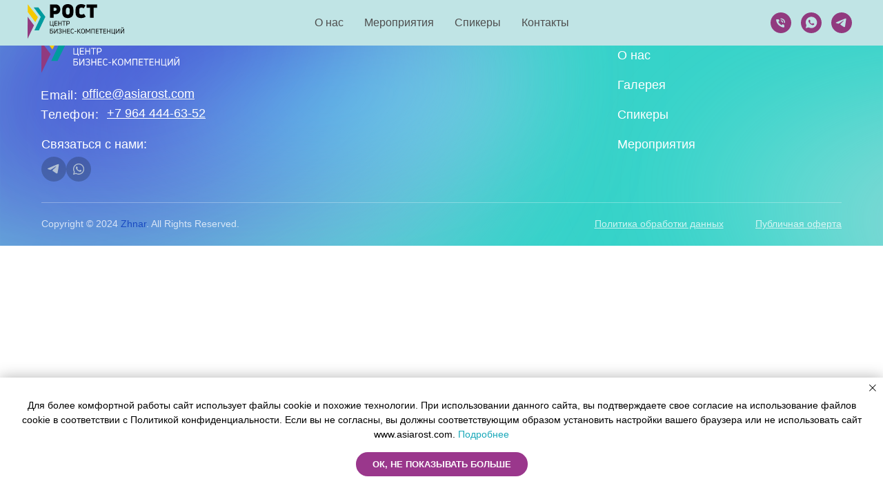

--- FILE ---
content_type: text/html; charset=UTF-8
request_url: https://asiarost.com/page1760913.html
body_size: 20005
content:
<!DOCTYPE html> <html> <head> <meta charset="utf-8" /> <meta http-equiv="Content-Type" content="text/html; charset=utf-8" /> <meta name="viewport" content="width=device-width, initial-scale=1.0" /> <meta name="yandex-verification" content="102b080ffd26d18b" /> <!--metatextblock--> <title>Blank page</title> <meta property="og:url" content="https://asiarost.com/page1760913.html" /> <meta property="og:title" content="Blank page" /> <meta property="og:description" content="" /> <meta property="og:type" content="website" /> <link rel="canonical" href="https://asiarost.com/page1760913.html"> <!--/metatextblock--> <meta name="format-detection" content="telephone=no" /> <meta http-equiv="x-dns-prefetch-control" content="on"> <link rel="dns-prefetch" href="https://ws.tildacdn.com"> <link rel="dns-prefetch" href="https://static.tildacdn.com"> <link rel="shortcut icon" href="https://static.tildacdn.com/tild3134-3737-4737-b066-643538373761/ICO.ico" type="image/x-icon" /> <!-- Assets --> <script src="https://neo.tildacdn.com/js/tilda-fallback-1.0.min.js" async charset="utf-8"></script> <link rel="stylesheet" href="https://static.tildacdn.com/css/tilda-grid-3.0.min.css" type="text/css" media="all" onerror="this.loaderr='y';"/> <link rel="stylesheet" href="https://static.tildacdn.com/ws/project325368/tilda-blocks-page1760913.min.css?t=1741493009" type="text/css" media="all" onerror="this.loaderr='y';" /> <link rel="preconnect" href="https://fonts.gstatic.com"> <link href="https://fonts.googleapis.com/css2?family=Roboto+Condensed:wght@300;400;500;600;700&subset=latin,cyrillic" rel="stylesheet"> <link rel="stylesheet" href="https://static.tildacdn.com/css/tilda-animation-2.0.min.css" type="text/css" media="all" onerror="this.loaderr='y';" /> <link rel="stylesheet" href="https://static.tildacdn.com/css/tilda-forms-1.0.min.css" type="text/css" media="all" onerror="this.loaderr='y';" /> <link rel="stylesheet" href="https://fonts.googleapis.com/css2?family=Roboto+Condensed:wght@300;400;700" type="text/css" /> <script nomodule src="https://static.tildacdn.com/js/tilda-polyfill-1.0.min.js" charset="utf-8"></script> <script type="text/javascript">function t_onReady(func) {if(document.readyState!='loading') {func();} else {document.addEventListener('DOMContentLoaded',func);}}
function t_onFuncLoad(funcName,okFunc,time) {if(typeof window[funcName]==='function') {okFunc();} else {setTimeout(function() {t_onFuncLoad(funcName,okFunc,time);},(time||100));}}function t_throttle(fn,threshhold,scope) {return function() {fn.apply(scope||this,arguments);};}function t396_initialScale(t){t=document.getElementById("rec"+t);if(t){t=t.querySelector(".t396__artboard");if(t){var e,r=document.documentElement.clientWidth,a=[];if(i=t.getAttribute("data-artboard-screens"))for(var i=i.split(","),l=0;l<i.length;l++)a[l]=parseInt(i[l],10);else a=[320,480,640,960,1200];for(l=0;l<a.length;l++){var n=a[l];n<=r&&(e=n)}var o="edit"===window.allrecords.getAttribute("data-tilda-mode"),d="center"===t396_getFieldValue(t,"valign",e,a),c="grid"===t396_getFieldValue(t,"upscale",e,a),s=t396_getFieldValue(t,"height_vh",e,a),u=t396_getFieldValue(t,"height",e,a),g=!!window.opr&&!!window.opr.addons||!!window.opera||-1!==navigator.userAgent.indexOf(" OPR/");if(!o&&d&&!c&&!s&&u&&!g){for(var _=parseFloat((r/e).toFixed(3)),f=[t,t.querySelector(".t396__carrier"),t.querySelector(".t396__filter")],l=0;l<f.length;l++)f[l].style.height=Math.floor(parseInt(u,10)*_)+"px";t396_scaleInitial__getElementsToScale(t).forEach(function(t){t.style.zoom=_})}}}}function t396_scaleInitial__getElementsToScale(t){return t?Array.prototype.slice.call(t.children).filter(function(t){return t&&(t.classList.contains("t396__elem")||t.classList.contains("t396__group"))}):[]}function t396_getFieldValue(t,e,r,a){var i=a[a.length-1],l=r===i?t.getAttribute("data-artboard-"+e):t.getAttribute("data-artboard-"+e+"-res-"+r);if(!l)for(var n=0;n<a.length;n++){var o=a[n];if(!(o<=r)&&(l=o===i?t.getAttribute("data-artboard-"+e):t.getAttribute("data-artboard-"+e+"-res-"+o)))break}return l}</script> <script src="https://static.tildacdn.com/js/jquery-1.10.2.min.js" charset="utf-8" onerror="this.loaderr='y';"></script> <script src="https://static.tildacdn.com/js/tilda-scripts-3.0.min.js" charset="utf-8" defer onerror="this.loaderr='y';"></script> <script src="https://static.tildacdn.com/ws/project325368/tilda-blocks-page1760913.min.js?t=1741493009" charset="utf-8" async onerror="this.loaderr='y';"></script> <script src="https://static.tildacdn.com/js/tilda-lazyload-1.0.min.js" charset="utf-8" async onerror="this.loaderr='y';"></script> <script src="https://static.tildacdn.com/js/tilda-animation-2.0.min.js" charset="utf-8" async onerror="this.loaderr='y';"></script> <script src="https://static.tildacdn.com/js/tilda-forms-1.0.min.js" charset="utf-8" async onerror="this.loaderr='y';"></script> <script src="https://static.tildacdn.com/js/tilda-menu-1.0.min.js" charset="utf-8" async onerror="this.loaderr='y';"></script> <script src="https://static.tildacdn.com/js/tilda-zero-1.1.min.js" charset="utf-8" async onerror="this.loaderr='y';"></script> <script src="https://static.tildacdn.com/js/tilda-animation-sbs-1.0.min.js" charset="utf-8" async onerror="this.loaderr='y';"></script> <script src="https://static.tildacdn.com/js/tilda-zero-scale-1.0.min.js" charset="utf-8" async onerror="this.loaderr='y';"></script> <script src="https://static.tildacdn.com/js/tilda-skiplink-1.0.min.js" charset="utf-8" async onerror="this.loaderr='y';"></script> <script src="https://static.tildacdn.com/js/tilda-events-1.0.min.js" charset="utf-8" async onerror="this.loaderr='y';"></script> <script type="text/javascript">window.dataLayer=window.dataLayer||[];</script> <!-- Google Tag Manager --> <script type="text/javascript">(function(w,d,s,l,i){w[l]=w[l]||[];w[l].push({'gtm.start':new Date().getTime(),event:'gtm.js'});var f=d.getElementsByTagName(s)[0],j=d.createElement(s),dl=l!='dataLayer'?'&l='+l:'';j.async=true;j.src='https://www.googletagmanager.com/gtm.js?id='+i+dl;f.parentNode.insertBefore(j,f);})(window,document,'script','dataLayer','GTM-PFP8CCLV');</script> <!-- End Google Tag Manager --> <script type="text/javascript">(function() {if((/bot|google|yandex|baidu|bing|msn|duckduckbot|teoma|slurp|crawler|spider|robot|crawling|facebook/i.test(navigator.userAgent))===false&&typeof(sessionStorage)!='undefined'&&sessionStorage.getItem('visited')!=='y'&&document.visibilityState){var style=document.createElement('style');style.type='text/css';style.innerHTML='@media screen and (min-width: 980px) {.t-records {opacity: 0;}.t-records_animated {-webkit-transition: opacity ease-in-out .2s;-moz-transition: opacity ease-in-out .2s;-o-transition: opacity ease-in-out .2s;transition: opacity ease-in-out .2s;}.t-records.t-records_visible {opacity: 1;}}';document.getElementsByTagName('head')[0].appendChild(style);function t_setvisRecs(){var alr=document.querySelectorAll('.t-records');Array.prototype.forEach.call(alr,function(el) {el.classList.add("t-records_animated");});setTimeout(function() {Array.prototype.forEach.call(alr,function(el) {el.classList.add("t-records_visible");});sessionStorage.setItem("visited","y");},400);}
document.addEventListener('DOMContentLoaded',t_setvisRecs);}})();</script></head> <body class="t-body" style="margin:0;"> <!--allrecords--> <div id="allrecords" class="t-records" data-hook="blocks-collection-content-node" data-tilda-project-id="325368" data-tilda-page-id="1760913" data-tilda-formskey="0afb74b798bb7bd9afba1a4ebf45d23c" data-tilda-lazy="yes" data-tilda-root-zone="com" data-tilda-ts="y"> <!--header--> <header id="t-header" class="t-records" data-hook="blocks-collection-content-node" data-tilda-project-id="325368" data-tilda-page-id="3391487" data-tilda-page-alias="head" data-tilda-formskey="0afb74b798bb7bd9afba1a4ebf45d23c" data-tilda-lazy="yes" data-tilda-root-zone="com"> <div id="rec783711667" class="r t-rec" style=" " data-animationappear="off" data-record-type="257"> <!-- T228 --> <div id="nav783711667marker"></div> <div class="tmenu-mobile tmenu-mobile_positionfixed"> <div class="tmenu-mobile__container"> <div class="tmenu-mobile__burgerlogo"> <a href="/" target="_blank"> <img
src="https://static.tildacdn.com/tild3936-3735-4031-a266-663730613866/g14.svg"
class="tmenu-mobile__imglogo"
imgfield="img"
style="max-width: 140px; width: 140px;"
alt=""> </a> </div> <button type="button"
class="t-menuburger t-menuburger_third "
aria-label="Навигационное меню"
aria-expanded="false"> <span style="background-color:#333333;"></span> <span style="background-color:#333333;"></span> <span style="background-color:#333333;"></span> <span style="background-color:#333333;"></span> </button> <script>function t_menuburger_init(recid) {var rec=document.querySelector('#rec' + recid);if(!rec) return;var burger=rec.querySelector('.t-menuburger');if(!burger) return;var isSecondStyle=burger.classList.contains('t-menuburger_second');if(isSecondStyle&&!window.isMobile&&!('ontouchend' in document)) {burger.addEventListener('mouseenter',function() {if(burger.classList.contains('t-menuburger-opened')) return;burger.classList.remove('t-menuburger-unhovered');burger.classList.add('t-menuburger-hovered');});burger.addEventListener('mouseleave',function() {if(burger.classList.contains('t-menuburger-opened')) return;burger.classList.remove('t-menuburger-hovered');burger.classList.add('t-menuburger-unhovered');setTimeout(function() {burger.classList.remove('t-menuburger-unhovered');},300);});}
burger.addEventListener('click',function() {if(!burger.closest('.tmenu-mobile')&&!burger.closest('.t450__burger_container')&&!burger.closest('.t466__container')&&!burger.closest('.t204__burger')&&!burger.closest('.t199__js__menu-toggler')) {burger.classList.toggle('t-menuburger-opened');burger.classList.remove('t-menuburger-unhovered');}});var menu=rec.querySelector('[data-menu="yes"]');if(!menu) return;var menuLinks=menu.querySelectorAll('.t-menu__link-item');var submenuClassList=['t978__menu-link_hook','t978__tm-link','t966__tm-link','t794__tm-link','t-menusub__target-link'];Array.prototype.forEach.call(menuLinks,function(link) {link.addEventListener('click',function() {var isSubmenuHook=submenuClassList.some(function(submenuClass) {return link.classList.contains(submenuClass);});if(isSubmenuHook) return;burger.classList.remove('t-menuburger-opened');});});menu.addEventListener('clickedAnchorInTooltipMenu',function() {burger.classList.remove('t-menuburger-opened');});}
t_onReady(function() {t_onFuncLoad('t_menuburger_init',function(){t_menuburger_init('783711667');});});</script> <style>.t-menuburger{position:relative;flex-shrink:0;width:28px;height:20px;padding:0;border:none;background-color:transparent;outline:none;-webkit-transform:rotate(0deg);transform:rotate(0deg);transition:transform .5s ease-in-out;cursor:pointer;z-index:999;}.t-menuburger span{display:block;position:absolute;width:100%;opacity:1;left:0;-webkit-transform:rotate(0deg);transform:rotate(0deg);transition:.25s ease-in-out;height:3px;background-color:#000;}.t-menuburger span:nth-child(1){top:0px;}.t-menuburger span:nth-child(2),.t-menuburger span:nth-child(3){top:8px;}.t-menuburger span:nth-child(4){top:16px;}.t-menuburger__big{width:42px;height:32px;}.t-menuburger__big span{height:5px;}.t-menuburger__big span:nth-child(2),.t-menuburger__big span:nth-child(3){top:13px;}.t-menuburger__big span:nth-child(4){top:26px;}.t-menuburger__small{width:22px;height:14px;}.t-menuburger__small span{height:2px;}.t-menuburger__small span:nth-child(2),.t-menuburger__small span:nth-child(3){top:6px;}.t-menuburger__small span:nth-child(4){top:12px;}.t-menuburger-opened span:nth-child(1){top:8px;width:0%;left:50%;}.t-menuburger-opened span:nth-child(2){-webkit-transform:rotate(45deg);transform:rotate(45deg);}.t-menuburger-opened span:nth-child(3){-webkit-transform:rotate(-45deg);transform:rotate(-45deg);}.t-menuburger-opened span:nth-child(4){top:8px;width:0%;left:50%;}.t-menuburger-opened.t-menuburger__big span:nth-child(1){top:6px;}.t-menuburger-opened.t-menuburger__big span:nth-child(4){top:18px;}.t-menuburger-opened.t-menuburger__small span:nth-child(1),.t-menuburger-opened.t-menuburger__small span:nth-child(4){top:6px;}@media (hover),(min-width:0\0){.t-menuburger_first:hover span:nth-child(1){transform:translateY(1px);}.t-menuburger_first:hover span:nth-child(4){transform:translateY(-1px);}.t-menuburger_first.t-menuburger__big:hover span:nth-child(1){transform:translateY(3px);}.t-menuburger_first.t-menuburger__big:hover span:nth-child(4){transform:translateY(-3px);}}.t-menuburger_second span:nth-child(2),.t-menuburger_second span:nth-child(3){width:80%;left:20%;right:0;}@media (hover),(min-width:0\0){.t-menuburger_second.t-menuburger-hovered span:nth-child(2),.t-menuburger_second.t-menuburger-hovered span:nth-child(3){animation:t-menuburger-anim 0.3s ease-out normal forwards;}.t-menuburger_second.t-menuburger-unhovered span:nth-child(2),.t-menuburger_second.t-menuburger-unhovered span:nth-child(3){animation:t-menuburger-anim2 0.3s ease-out normal forwards;}}.t-menuburger_second.t-menuburger-opened span:nth-child(2),.t-menuburger_second.t-menuburger-opened span:nth-child(3){left:0;right:0;width:100%!important;}.t-menuburger_third span:nth-child(4){width:70%;left:unset;right:0;}@media (hover),(min-width:0\0){.t-menuburger_third:not(.t-menuburger-opened):hover span:nth-child(4){width:100%;}}.t-menuburger_third.t-menuburger-opened span:nth-child(4){width:0!important;right:50%;}.t-menuburger_fourth{height:12px;}.t-menuburger_fourth.t-menuburger__small{height:8px;}.t-menuburger_fourth.t-menuburger__big{height:18px;}.t-menuburger_fourth span:nth-child(2),.t-menuburger_fourth span:nth-child(3){top:4px;opacity:0;}.t-menuburger_fourth span:nth-child(4){top:8px;}.t-menuburger_fourth.t-menuburger__small span:nth-child(2),.t-menuburger_fourth.t-menuburger__small span:nth-child(3){top:3px;}.t-menuburger_fourth.t-menuburger__small span:nth-child(4){top:6px;}.t-menuburger_fourth.t-menuburger__small span:nth-child(2),.t-menuburger_fourth.t-menuburger__small span:nth-child(3){top:3px;}.t-menuburger_fourth.t-menuburger__small span:nth-child(4){top:6px;}.t-menuburger_fourth.t-menuburger__big span:nth-child(2),.t-menuburger_fourth.t-menuburger__big span:nth-child(3){top:6px;}.t-menuburger_fourth.t-menuburger__big span:nth-child(4){top:12px;}@media (hover),(min-width:0\0){.t-menuburger_fourth:not(.t-menuburger-opened):hover span:nth-child(1){transform:translateY(1px);}.t-menuburger_fourth:not(.t-menuburger-opened):hover span:nth-child(4){transform:translateY(-1px);}.t-menuburger_fourth.t-menuburger__big:not(.t-menuburger-opened):hover span:nth-child(1){transform:translateY(3px);}.t-menuburger_fourth.t-menuburger__big:not(.t-menuburger-opened):hover span:nth-child(4){transform:translateY(-3px);}}.t-menuburger_fourth.t-menuburger-opened span:nth-child(1),.t-menuburger_fourth.t-menuburger-opened span:nth-child(4){top:4px;}.t-menuburger_fourth.t-menuburger-opened span:nth-child(2),.t-menuburger_fourth.t-menuburger-opened span:nth-child(3){opacity:1;}@keyframes t-menuburger-anim{0%{width:80%;left:20%;right:0;}50%{width:100%;left:0;right:0;}100%{width:80%;left:0;right:20%;}}@keyframes t-menuburger-anim2{0%{width:80%;left:0;}50%{width:100%;right:0;left:0;}100%{width:80%;left:20%;right:0;}}</style> </div> </div> <style>.tmenu-mobile{background-color:#111;display:none;width:100%;top:0;z-index:990;}.tmenu-mobile_positionfixed{position:fixed;}.tmenu-mobile__text{color:#fff;}.tmenu-mobile__container{min-height:64px;padding:20px;position:relative;box-sizing:border-box;display:-webkit-flex;display:-ms-flexbox;display:flex;-webkit-align-items:center;-ms-flex-align:center;align-items:center;-webkit-justify-content:space-between;-ms-flex-pack:justify;justify-content:space-between;}.tmenu-mobile__list{display:block;}.tmenu-mobile__burgerlogo{display:inline-block;font-size:24px;font-weight:400;white-space:nowrap;vertical-align:middle;}.tmenu-mobile__imglogo{height:auto;display:block;max-width:300px!important;box-sizing:border-box;padding:0;margin:0 auto;}@media screen and (max-width:980px){.tmenu-mobile__menucontent_hidden{display:none;height:100%;}.tmenu-mobile{display:block;}}@media screen and (max-width:980px){#rec783711667 .tmenu-mobile{background-color:#c0e4e5;}#rec783711667 .tmenu-mobile__menucontent_fixed{position:fixed;top:64px;}#rec783711667 .t-menuburger{-webkit-order:1;-ms-flex-order:1;order:1;}}</style> <style> #rec783711667 .tmenu-mobile__burgerlogo a{color:#ffffff;}</style> <style> #rec783711667 .tmenu-mobile__burgerlogo__title{color:#ffffff;}</style> <div id="nav783711667" class="t228 t228__positionfixed tmenu-mobile__menucontent_hidden tmenu-mobile__menucontent_fixed" style="background-color: rgba(192,228,229,1); height:66px; " data-bgcolor-hex="#c0e4e5" data-bgcolor-rgba="rgba(192,228,229,1)" data-navmarker="nav783711667marker" data-appearoffset="" data-bgopacity-two="" data-menushadow="" data-menushadow-css="" data-bgopacity="1" data-menu-items-align="center" data-menu="yes"> <div class="t228__maincontainer " style="height:66px;"> <div class="t228__padding40px"></div> <div class="t228__leftside"> <div class="t228__leftcontainer"> <a href="/" class="t228__imgwrapper" target="_blank"> <img class="t228__imglogo t228__imglogomobile"
src="https://static.tildacdn.com/tild3936-3735-4031-a266-663730613866/g14.svg"
imgfield="img"
style="max-width: 140px; width: 140px; min-width: 140px; height: auto; display: block;"
alt=""> </a> </div> </div> <div class="t228__centerside "> <nav class="t228__centercontainer"> <ul role="list" class="t228__list t-menu__list t228__list_hidden"> <li class="t228__list_item"
style="padding:0 15px 0 0;"> <a class="t-menu__link-item"
href="https://asiarost.com/#about" data-menu-submenu-hook="" data-menu-item-number="1">
О нас
</a> </li> <li class="t228__list_item"
style="padding:0 15px;"> <a class="t-menu__link-item"
href="https://asiarost.com/#event" data-menu-submenu-hook="" data-menu-item-number="2">
Мероприятия
</a> </li> <li class="t228__list_item"
style="padding:0 15px;"> <a class="t-menu__link-item"
href="https://asiarost.com/#speakers" data-menu-submenu-hook="" data-menu-item-number="3">
Спикеры
</a> </li> <li class="t228__list_item"
style="padding:0 0 0 15px;"> <a class="t-menu__link-item"
href="https://asiarost.com/#contact" data-menu-submenu-hook="" data-menu-item-number="4">
Контакты
</a> </li> </ul> </nav> </div> <div class="t228__rightside"> <div class="t228__rightcontainer"> <div class="t-sociallinks"> <ul role="list" class="t-sociallinks__wrapper" aria-label="Соц. сети"> <!-- new soclinks --><li class="t-sociallinks__item t-sociallinks__item_phone"><a href="tel:+7 (924) 325-04-06" target="_blank" rel="nofollow" aria-label="Телефон" style="width: 30px; height: 30px;"><svg class="t-sociallinks__svg" role="presentation" width=30px height=30px viewBox="0 0 100 100" fill="none"
xmlns="http://www.w3.org/2000/svg"> <path fill-rule="evenodd" clip-rule="evenodd"
d="M50 100C77.6142 100 100 77.6142 100 50C100 22.3858 77.6142 0 50 0C22.3858 0 0 22.3858 0 50C0 77.6142 22.3858 100 50 100ZM50.0089 29H51.618C56.4915 29.0061 61.1633 30.9461 64.6073 34.3938C68.0512 37.8415 69.9856 42.5151 69.9856 47.3879V48.9968C69.9338 49.5699 69.6689 50.1027 69.2433 50.49C68.8177 50.8772 68.2623 51.0908 67.6868 51.0884H67.5029C66.8966 51.0358 66.3359 50.745 65.9437 50.2796C65.5516 49.8143 65.36 49.2124 65.4109 48.6061V47.3879C65.4109 43.7303 63.9578 40.2225 61.3711 37.6362C58.7844 35.0499 55.2761 33.597 51.618 33.597H50.3997C49.79 33.6488 49.1847 33.4563 48.7169 33.0619C48.2492 32.6675 47.9573 32.1035 47.9054 31.4939C47.8536 30.8843 48.0461 30.279 48.4406 29.8114C48.835 29.3437 49.3992 29.0518 50.0089 29ZM56.889 49.0132C56.4579 48.5821 56.2157 47.9975 56.2157 47.3879C56.2157 46.1687 55.7313 44.9994 54.869 44.1373C54.0068 43.2752 52.8374 42.7909 51.618 42.7909C51.0083 42.7909 50.4236 42.5488 49.9925 42.1177C49.5614 41.6867 49.3192 41.102 49.3192 40.4924C49.3192 39.8828 49.5614 39.2982 49.9925 38.8672C50.4236 38.4361 51.0083 38.1939 51.618 38.1939C54.0568 38.1939 56.3956 39.1626 58.1201 40.8868C59.8445 42.611 60.8133 44.9495 60.8133 47.3879C60.8133 47.9975 60.5711 48.5821 60.14 49.0132C59.7089 49.4442 59.1242 49.6864 58.5145 49.6864C57.9048 49.6864 57.3201 49.4442 56.889 49.0132ZM66.4011 69.0663L66.401 69.0846C66.3999 69.5725 66.2967 70.0547 66.0981 70.5003C65.8998 70.9451 65.611 71.3435 65.2499 71.67C64.8674 72.0182 64.4123 72.2771 63.9176 72.428C63.4516 72.5702 62.9613 72.6132 62.4782 72.5546C58.2475 72.53 53.4102 70.5344 49.1802 68.1761C44.8871 65.7827 41.0444 62.915 38.8019 60.9903L38.7681 60.9613L38.7367 60.9299C32.3303 54.5198 28.2175 46.1735 27.0362 37.186C26.9623 36.6765 27.0018 36.157 27.1519 35.6645C27.3027 35.1695 27.5615 34.7142 27.9094 34.3314C28.2397 33.9658 28.6436 33.6742 29.0944 33.4757C29.5447 33.2775 30.0316 33.1766 30.5234 33.1796H37.4967C38.299 33.1636 39.0826 33.4244 39.7156 33.9184C40.3527 34.4156 40.7979 35.1184 40.9754 35.9071L41.0038 36.0335V36.1631C41.0038 36.4901 41.0787 36.795 41.1847 37.2268C41.2275 37.4012 41.2755 37.5965 41.3256 37.8221L41.326 37.8238C41.583 38.9896 41.925 40.1351 42.3491 41.251L42.7322 42.259L38.4899 44.26L38.4846 44.2625C38.204 44.3914 37.986 44.6263 37.8784 44.9157L37.8716 44.934L37.8642 44.952C37.7476 45.236 37.7476 45.5545 37.8642 45.8385L37.9144 45.9608L37.9359 46.0912C38.0802 46.9648 38.5603 48.0981 39.4062 49.4169C40.243 50.7215 41.3964 52.1437 42.808 53.5872C45.6206 56.4634 49.3981 59.3625 53.5798 61.5387C53.8533 61.6395 54.1552 61.6343 54.4257 61.5231L54.4437 61.5157L54.462 61.5089C54.7501 61.4016 54.9842 61.1848 55.1133 60.9057L55.1148 60.9023L57.0232 56.6591L58.0397 57.03C59.1934 57.4509 60.3737 57.7947 61.5729 58.0592L61.5785 58.0605L61.5841 58.0618C62.152 58.1929 62.7727 58.3042 63.3802 58.3942L63.4231 58.4006L63.4654 58.4101C64.2537 58.5877 64.956 59.0332 65.453 59.6706C65.9429 60.2991 66.2033 61.0758 66.1916 61.8721L66.4011 69.0663Z"
fill="#913a7f" /> </svg></a></li>&nbsp;<li class="t-sociallinks__item t-sociallinks__item_whatsapp"><a href="https://wa.me/79243250406" target="_blank" rel="nofollow" aria-label="whatsapp" style="width: 30px; height: 30px;"><svg class="t-sociallinks__svg" role="presentation" width=30px height=30px viewBox="0 0 100 100" fill="none"
xmlns="http://www.w3.org/2000/svg"> <path fill-rule="evenodd" clip-rule="evenodd"
d="M50 100C77.6142 100 100 77.6142 100 50C100 22.3858 77.6142 0 50 0C22.3858 0 0 22.3858 0 50C0 77.6142 22.3858 100 50 100ZM69.7626 28.9928C64.6172 23.841 57.7739 21.0027 50.4832 21C35.4616 21 23.2346 33.2252 23.2292 48.2522C23.2274 53.0557 24.4823 57.7446 26.8668 61.8769L23 76L37.4477 72.2105C41.4282 74.3822 45.9107 75.5262 50.4714 75.528H50.4823C65.5029 75.528 77.7299 63.301 77.7363 48.2749C77.7408 40.9915 74.9089 34.1446 69.7626 28.9928ZM62.9086 53.9588C62.2274 53.6178 58.8799 51.9708 58.2551 51.7435C57.6313 51.5161 57.1766 51.4024 56.7228 52.0845C56.269 52.7666 54.964 54.2998 54.5666 54.7545C54.1692 55.2092 53.7718 55.2656 53.0915 54.9246C52.9802 54.8688 52.8283 54.803 52.6409 54.7217C51.6819 54.3057 49.7905 53.4855 47.6151 51.5443C45.5907 49.7382 44.2239 47.5084 43.8265 46.8272C43.4291 46.1452 43.7837 45.7769 44.1248 45.4376C44.3292 45.2338 44.564 44.9478 44.7987 44.662C44.9157 44.5194 45.0328 44.3768 45.146 44.2445C45.4345 43.9075 45.56 43.6516 45.7302 43.3049C45.7607 43.2427 45.7926 43.1776 45.8272 43.1087C46.0545 42.654 45.9409 42.2565 45.7708 41.9155C45.6572 41.6877 45.0118 40.1167 44.4265 38.6923C44.1355 37.984 43.8594 37.3119 43.671 36.8592C43.1828 35.687 42.6883 35.69 42.2913 35.6924C42.2386 35.6928 42.1876 35.6931 42.1386 35.6906C41.7421 35.6706 41.2874 35.667 40.8336 35.667C40.3798 35.667 39.6423 35.837 39.0175 36.5191C38.9773 36.5631 38.9323 36.6111 38.8834 36.6633C38.1738 37.4209 36.634 39.0648 36.634 42.2002C36.634 45.544 39.062 48.7748 39.4124 49.2411L39.415 49.2444C39.4371 49.274 39.4767 49.3309 39.5333 49.4121C40.3462 50.5782 44.6615 56.7691 51.0481 59.5271C52.6732 60.2291 53.9409 60.6475 54.9303 60.9612C56.5618 61.4796 58.046 61.4068 59.22 61.2313C60.5286 61.0358 63.2487 59.5844 63.8161 57.9938C64.3836 56.4033 64.3836 55.0392 64.2136 54.7554C64.0764 54.5258 63.7545 54.3701 63.2776 54.1395C63.1633 54.0843 63.0401 54.0247 62.9086 53.9588Z"
fill="#913a7f" /> </svg></a></li>&nbsp;<li class="t-sociallinks__item t-sociallinks__item_telegram"><a href="https://t.me/rost_globe" target="_blank" rel="nofollow" aria-label="telegram" style="width: 30px; height: 30px;"><svg class="t-sociallinks__svg" role="presentation" width=30px height=30px viewBox="0 0 100 100" fill="none"
xmlns="http://www.w3.org/2000/svg"> <path fill-rule="evenodd" clip-rule="evenodd"
d="M50 100c27.614 0 50-22.386 50-50S77.614 0 50 0 0 22.386 0 50s22.386 50 50 50Zm21.977-68.056c.386-4.38-4.24-2.576-4.24-2.576-3.415 1.414-6.937 2.85-10.497 4.302-11.04 4.503-22.444 9.155-32.159 13.734-5.268 1.932-2.184 3.864-2.184 3.864l8.351 2.577c3.855 1.16 5.91-.129 5.91-.129l17.988-12.238c6.424-4.38 4.882-.773 3.34.773l-13.49 12.882c-2.056 1.804-1.028 3.35-.129 4.123 2.55 2.249 8.82 6.364 11.557 8.16.712.467 1.185.778 1.292.858.642.515 4.111 2.834 6.424 2.319 2.313-.516 2.57-3.479 2.57-3.479l3.083-20.226c.462-3.511.993-6.886 1.417-9.582.4-2.546.705-4.485.767-5.362Z"
fill="#913a7f" /> </svg></a></li><!-- /new soclinks --> </ul> </div> </div> </div> <div class="t228__padding40px"></div> </div> </div> <style>@media screen and (max-width:980px){#rec783711667 .t228__leftcontainer{display:none;}}</style> <style>@media screen and (max-width:980px){#rec783711667 .t228__leftcontainer{padding:20px;}#rec783711667 .t228__imglogo{padding:20px 0;}#rec783711667 .t228{}}</style> <script>window.addEventListener('load',function() {t_onFuncLoad('t228_setWidth',function() {t228_setWidth('783711667');});});window.addEventListener('resize',t_throttle(function() {t_onFuncLoad('t228_setWidth',function() {t228_setWidth('783711667');});t_onFuncLoad('t_menu__setBGcolor',function() {t_menu__setBGcolor('783711667','.t228');});}));t_onReady(function() {t_onFuncLoad('t_menu__highlightActiveLinks',function() {t_menu__highlightActiveLinks('.t228__list_item a');});t_onFuncLoad('t_menu__findAnchorLinks',function() {t_menu__findAnchorLinks('783711667','.t228__list_item a');});t_onFuncLoad('t228__init',function() {t228__init('783711667');});t_onFuncLoad('t_menu__setBGcolor',function() {t_menu__setBGcolor('783711667','.t228');});t_onFuncLoad('t_menu__interactFromKeyboard',function() {t_menu__interactFromKeyboard('783711667');});t_onFuncLoad('t228_setWidth',function() {t228_setWidth('783711667');});t_onFuncLoad('t_menu__createMobileMenu',function() {t_menu__createMobileMenu('783711667','.t228');});});</script> <!--[if IE 8]> <style>#rec783711667 .t228{filter:progid:DXImageTransform.Microsoft.gradient(startColorStr='#D9c0e4e5',endColorstr='#D9c0e4e5');}</style> <![endif]--> <style>#rec783711667 .t-menu__link-item{-webkit-transition:color 0.3s ease-in-out,opacity 0.3s ease-in-out;transition:color 0.3s ease-in-out,opacity 0.3s ease-in-out;}#rec783711667 .t-menu__link-item.t-active:not(.t978__menu-link){color:#000000 !important;font-weight:700 !important;}#rec783711667 .t-menu__link-item:not(.t-active):not(.tooltipstered):hover{color:#000000 !important;}#rec783711667 .t-menu__link-item:not(.t-active):not(.tooltipstered):focus-visible{color:#000000 !important;}@supports (overflow:-webkit-marquee) and (justify-content:inherit){#rec783711667 .t-menu__link-item,#rec783711667 .t-menu__link-item.t-active{opacity:1 !important;}}</style> <style> #rec783711667 a.t-menusub__link-item{color:#5f5f5f;}</style> <style> #rec783711667 .t228__leftcontainer a{color:#ffffff;}#rec783711667 a.t-menu__link-item{color:#4e4e4e;font-weight:500;}#rec783711667 .t228__right_langs_lang a{color:#4e4e4e;font-weight:500;}</style> <style> #rec783711667 .t228__logo{color:#ffffff;}</style> </div> </header> <!--/header--> <div id="rec35207326" class="r t-rec" style=" " data-animationappear="off" data-record-type="582"> <!-- T582 --> <div class="t582 t582__positionfixed t582__beforeready" style="background-color:#ffffff; " data-appearoffset="1000px"> <div class="t582__linewrapper" style="top:-5px;"> <hr class="t582__horizontalline" style="background-color:#e31d1a; height:5px; opacity:0.3;"> </div> <div class="t582__maincontainer t582__c12collumns"> <div class="t582__share-btns-wrapper"> <div class="t582__share-btns t582__white-black" style="min-width:90px;"> <script type="text/javascript" src="//yastatic.net/share2/share.js" charset="utf-8" async="async"></script> <div class="ya-share2" data-access-token:facebook="" data-yashareL10n="en" data-services="facebook,vkontakte,twitter" data-counter=""></div> </div> </div> <div class="t582__text-wrapper"> <div class="t582__text t-name t-name_xs" style="" field="text">Не пропустите полезные материалы!</div> </div> <div class="t582__form-wrapper"> <form id="form35207326" name='form35207326' role="form" action='https://forms.tildacdn.com/procces/' method='POST' data-formactiontype="2" data-inputbox=".t582__blockinput" data-success-url="http://school.locallocal.ru/spasibo" class="js-form-proccess "> <input type="hidden" name="formservices[]" value="b082077144262becb7815d2aeadd9506" class="js-formaction-services"> <input type="hidden" name="formservices[]" value="119efab3554c0a380486d85bf5448d7b" class="js-formaction-services"> <input type="hidden" name="formservices[]" value="6a0977f825e221d6f693e9d88d9ef736" class="js-formaction-services"> <input type="hidden" name="formservices[]" value="65578961643174b996ddd6aa21bdf6fb" class="js-formaction-services"> <input type="hidden" name="formservices[]" value="7c0a22844cfde50888457b4dd0d2f1ee" class="js-formaction-services"> <input type="hidden" name="FORMNAME" tabindex="-1" value="subscribe"> <div class="t582__input-wrapper"> <div class="t582__wrapper"> <div class="t582__blockinput"> <input type="text" name="email" class="t582__input t-input js-tilda-rule " value="" placeholder="Ваш email" data-tilda-req="1" data-tilda-rule="email" style=" border:1px solid #d9d9d9; border-radius: 2px; -moz-border-radius: 2px; -webkit-border-radius: 2px;"> </div> <div class="t582__blockbutton"> <button type="submit" class="t582__submit t-submit" style="color:#e31d1a;border:3px solid #e31d1a;background-color:#ffffff;">ПОДПИСАТЬСЯ</button> </div> </div> <div class="t582__allert-wrapper"> <div class="js-errorbox-all t582__blockinput-errorbox" style="display:none;"> <div class="t582__blockinput-errors-text t-descr t-descr_xs"> <p class="t582__blockinput-errors-item js-rule-error js-rule-error-all"></p> <p class="t582__blockinput-errors-item js-rule-error js-rule-error-req"></p> <p class="t582__blockinput-errors-item js-rule-error js-rule-error-email"></p> <p class="t582__blockinput-errors-item js-rule-error js-rule-error-name"></p> <p class="t582__blockinput-errors-item js-rule-error js-rule-error-phone"></p> <p class="t582__blockinput-errors-item js-rule-error js-rule-error-string"></p> </div> </div> <div class="t582__blockinput-success js-successbox" style="display:none;"> <div class="t582__success-icon"> <svg role="img" width="35px" height="35px" viewBox="0 0 50 50"> <g stroke="none" stroke-width="1" fill="none" fill-rule="evenodd"> <g fill="#000"> <path d="M25.0982353,49.2829412 C11.5294118,49.2829412 0.490588235,38.2435294 0.490588235,24.6752941 C0.490588235,11.1064706 11.53,0.0670588235 25.0982353,0.0670588235 C38.6664706,0.0670588235 49.7058824,11.1064706 49.7058824,24.6752941 C49.7058824,38.2441176 38.6664706,49.2829412 25.0982353,49.2829412 L25.0982353,49.2829412 Z M25.0982353,1.83176471 C12.5023529,1.83176471 2.25529412,12.0794118 2.25529412,24.6752941 C2.25529412,37.2705882 12.5023529,47.5182353 25.0982353,47.5182353 C37.6941176,47.5182353 47.9411765,37.2705882 47.9411765,24.6752941 C47.9411765,12.0794118 37.6941176,1.83176471 25.0982353,1.83176471 L25.0982353,1.83176471 Z"></path> <path d="M22.8435294,30.5305882 L18.3958824,26.0829412 C18.0511765,25.7382353 18.0511765,25.18 18.3958824,24.8352941 C18.7405882,24.4905882 19.2988235,24.4905882 19.6435294,24.8352941 L22.8429412,28.0347059 L31.7282353,19.1488235 C32.0729412,18.8041176 32.6311765,18.8041176 32.9758824,19.1488235 C33.3205882,19.4935294 33.3205882,20.0517647 32.9758824,20.3964706 L22.8435294,30.5305882 L22.8435294,30.5305882 Z"></path> </g> </g> </svg> </div> <div class="t582__success-message t-descr t-descr_xs">Данные успешно отправлены. Спасибо!</div> </div> </div> </div> </div> </form> </div> </div> <script type="text/javascript">t_onReady(function() {t_onFuncLoad('t582_init',function() {t582_init('35207326');});});</script> </div> <!--footer--> <footer id="t-footer" class="t-records" data-hook="blocks-collection-content-node" data-tilda-project-id="325368" data-tilda-page-id="3391439" data-tilda-page-alias="footer" data-tilda-formskey="0afb74b798bb7bd9afba1a4ebf45d23c" data-tilda-lazy="yes" data-tilda-root-zone="com"> <div id="rec783698608" class="r t-rec t-rec_pb_0 t-screenmin-480px" style="padding-bottom:0px; " data-animationappear="off" data-record-type="396" data-screen-min="480px"> <!-- T396 --> <style>#rec783698608 .t396__artboard {height:356px;}#rec783698608 .t396__filter {height:356px;}#rec783698608 .t396__carrier{height:356px;background-position:center center;background-attachment:scroll;background-image:url('https://static.tildacdn.com/tild6464-3335-4432-b265-336239303465/Frame_11575.svg');background-size:cover;background-repeat:no-repeat;}@media screen and (max-width:1199px) {#rec783698608 .t396__artboard,#rec783698608 .t396__filter,#rec783698608 .t396__carrier {height:356px;}#rec783698608 .t396__filter {}#rec783698608 .t396__carrier {background-attachment:scroll;}}@media screen and (max-width:959px) {#rec783698608 .t396__artboard,#rec783698608 .t396__filter,#rec783698608 .t396__carrier {height:332px;}#rec783698608 .t396__artboard {background-color:#191919;}#rec783698608 .t396__filter{}#rec783698608 .t396__carrier {background-position:center center;background-attachment:scroll;}}@media screen and (max-width:639px) {#rec783698608 .t396__artboard,#rec783698608 .t396__filter,#rec783698608 .t396__carrier {height:384px;}#rec783698608 .t396__filter {}#rec783698608 .t396__carrier {background-attachment:scroll;}}@media screen and (max-width:479px) {#rec783698608 .t396__artboard,#rec783698608 .t396__filter,#rec783698608 .t396__carrier {height:486px;}#rec783698608 .t396__filter {}#rec783698608 .t396__carrier {background-attachment:scroll;}}#rec783698608 .tn-elem[data-elem-id="1517414364886"]{color:#000000;text-align:center;z-index:2;top:-328px;left:calc(50% - 600px + 993px);width:200px;height:50px;}#rec783698608 .tn-elem[data-elem-id="1517414364886"] .tn-atom{color:#000000;font-size:14px;font-family:'Wix Madefor Display',Arial,sans-serif;line-height:1.55;font-weight:600;border-width:1px;border-radius:30px;background-color:#fcc44d;background-position:center center;border-color:transparent ;border-style:solid;transition:background-color 0.2s ease-in-out,color 0.2s ease-in-out,border-color 0.2s ease-in-out;}@media (hover),(min-width:0\0) {#rec783698608 .tn-elem[data-elem-id="1517414364886"] .tn-atom:hover {background-color:#ffe761;background-image:none;}}@media screen and (max-width:1199px) {#rec783698608 .tn-elem[data-elem-id="1517414364886"] {top:-145px;left:calc(50% - 480px + 758px);}}@media screen and (max-width:959px) {#rec783698608 .tn-elem[data-elem-id="1517414364886"] {top:-330px;left:calc(50% - 320px + -130px);}}@media screen and (max-width:639px) {#rec783698608 .tn-elem[data-elem-id="1517414364886"] {top:-177px;left:calc(50% - 240px + 82px);}}@media screen and (max-width:479px) {#rec783698608 .tn-elem[data-elem-id="1517414364886"] {top:-198px;left:calc(50% - 160px + 17px);width:300px;height:50px;}#rec783698608 .tn-elem[data-elem-id="1517414364886"] .tn-atom{font-size:11px;background-size:cover;}}#rec783698608 .tn-elem[data-elem-id="1723149015681"]{z-index:3;top:35px;left:calc(50% - 600px + 20px);width:200px;height:auto;}#rec783698608 .tn-elem[data-elem-id="1723149015681"] .tn-atom{background-position:center center;border-color:transparent ;border-style:solid;}#rec783698608 .tn-elem[data-elem-id="1723149015681"] .tn-atom__img {}@media screen and (max-width:1199px) {}@media screen and (max-width:959px) {}@media screen and (max-width:639px) {#rec783698608 .tn-elem[data-elem-id="1723149015681"] {left:calc(50% - 240px + 15px);width:160px;height:auto;}}@media screen and (max-width:479px) {}#rec783698608 .tn-elem[data-elem-id="1723149057622"]{color:#ffffff;z-index:4;top:126px;left:calc(50% - 600px + 19px);width:61px;height:auto;}#rec783698608 .tn-elem[data-elem-id="1723149057622"] .tn-atom{color:#ffffff;font-size:18px;font-family:'Wix Madefor Display',Arial,sans-serif;line-height:1.4;font-weight:400;letter-spacing:0.5px;background-position:center center;border-color:transparent ;border-style:solid;}@media screen and (max-width:1199px) {}@media screen and (max-width:959px) {#rec783698608 .tn-elem[data-elem-id="1723149057622"] {top:126px;width:49px;height:auto;}#rec783698608 .tn-elem[data-elem-id="1723149057622"] .tn-atom {white-space:normal;font-size:14px;background-size:cover;}}@media screen and (max-width:639px) {#rec783698608 .tn-elem[data-elem-id="1723149057622"] {top:113px;left:calc(50% - 240px + 15px);height:auto;}}@media screen and (max-width:479px) {#rec783698608 .tn-elem[data-elem-id="1723149057622"] {top:109px;left:calc(50% - 160px + 15px);height:auto;}}#rec783698608 .tn-elem[data-elem-id="1723149156053"]{color:#ffffff;z-index:5;top:123px;left:calc(50% - 600px + 79px);width:195px;height:auto;}#rec783698608 .tn-elem[data-elem-id="1723149156053"] .tn-atom{color:#ffffff;font-size:18px;font-family:'Wix Madefor Display',Arial,sans-serif;line-height:1.55;font-weight:500;background-position:center center;border-color:transparent ;border-style:solid;}@media screen and (max-width:1199px) {}@media screen and (max-width:959px) {#rec783698608 .tn-elem[data-elem-id="1723149156053"] {top:123px;left:calc(50% - 320px + 68px);width:162px;height:auto;}#rec783698608 .tn-elem[data-elem-id="1723149156053"] .tn-atom {white-space:normal;font-size:14px;background-size:cover;}}@media screen and (max-width:639px) {#rec783698608 .tn-elem[data-elem-id="1723149156053"] {top:110px;left:calc(50% - 240px + 64px);height:auto;}}@media screen and (max-width:479px) {#rec783698608 .tn-elem[data-elem-id="1723149156053"] {top:107px;left:calc(50% - 160px + 64px);height:auto;}}#rec783698608 .tn-elem[data-elem-id="1723149311604"]{color:#ffffff;z-index:6;top:154px;left:calc(50% - 600px + 19px);width:96px;height:auto;}#rec783698608 .tn-elem[data-elem-id="1723149311604"] .tn-atom{color:#ffffff;font-size:18px;font-family:'Wix Madefor Display',Arial,sans-serif;line-height:1.4;font-weight:400;letter-spacing:0.5px;background-position:center center;border-color:transparent ;border-style:solid;}@media screen and (max-width:1199px) {}@media screen and (max-width:959px) {#rec783698608 .tn-elem[data-elem-id="1723149311604"] {top:152px;width:75px;height:auto;}#rec783698608 .tn-elem[data-elem-id="1723149311604"] .tn-atom {white-space:normal;font-size:14px;background-size:cover;}}@media screen and (max-width:639px) {#rec783698608 .tn-elem[data-elem-id="1723149311604"] {left:calc(50% - 240px + 15px);height:auto;}}@media screen and (max-width:479px) {#rec783698608 .tn-elem[data-elem-id="1723149311604"] {top:134px;height:auto;}}#rec783698608 .tn-elem[data-elem-id="1723149311600"]{color:#ffffff;z-index:7;top:151px;left:calc(50% - 600px + 115px);width:163px;height:auto;}#rec783698608 .tn-elem[data-elem-id="1723149311600"] .tn-atom{color:#ffffff;font-size:18px;font-family:'Wix Madefor Display',Arial,sans-serif;line-height:1.55;font-weight:500;background-position:center center;border-color:transparent ;border-style:solid;}@media screen and (max-width:1199px) {}@media screen and (max-width:959px) {#rec783698608 .tn-elem[data-elem-id="1723149311600"] {top:149px;left:calc(50% - 320px + 94px);width:136px;height:auto;}#rec783698608 .tn-elem[data-elem-id="1723149311600"] .tn-atom {white-space:normal;font-size:14px;background-size:cover;}}@media screen and (max-width:639px) {#rec783698608 .tn-elem[data-elem-id="1723149311600"] {left:calc(50% - 240px + 90px);height:auto;}}@media screen and (max-width:479px) {#rec783698608 .tn-elem[data-elem-id="1723149311600"] {top:132px;height:auto;}}#rec783698608 .tn-elem[data-elem-id="1723149530896"]{color:#ffffff;z-index:10;top:196px;left:calc(50% - 600px + 20px);width:189px;height:auto;}#rec783698608 .tn-elem[data-elem-id="1723149530896"] .tn-atom{color:#ffffff;font-size:18px;font-family:'Wix Madefor Display',Arial,sans-serif;line-height:1.55;font-weight:400;background-position:center center;border-color:transparent ;border-style:solid;}@media screen and (max-width:1199px) {}@media screen and (max-width:959px) {#rec783698608 .tn-elem[data-elem-id="1723149530896"] {top:189px;height:auto;}#rec783698608 .tn-elem[data-elem-id="1723149530896"] .tn-atom {white-space:normal;font-size:14px;background-size:cover;}}@media screen and (max-width:639px) {#rec783698608 .tn-elem[data-elem-id="1723149530896"] {left:calc(50% - 240px + 15px);height:auto;}}@media screen and (max-width:479px) {#rec783698608 .tn-elem[data-elem-id="1723149530896"] {top:169px;width:140px;height:auto;}}#rec783698608 .tn-elem[data-elem-id="1723150878124"]{z-index:11;top:293px;left:calc(50% - 600px + 20px);width:1160px;height:1px;}#rec783698608 .tn-elem[data-elem-id="1723150878124"] .tn-atom{opacity:0.3;background-color:#ffffff;background-position:center center;border-color:transparent ;border-style:solid;}@media screen and (max-width:1199px) {#rec783698608 .tn-elem[data-elem-id="1723150878124"] {width:920px;}}@media screen and (max-width:959px) {#rec783698608 .tn-elem[data-elem-id="1723150878124"] {top:272px;width:600px;}}@media screen and (max-width:639px) {#rec783698608 .tn-elem[data-elem-id="1723150878124"] {left:calc(50% - 240px + 15px);width:450px;}}@media screen and (max-width:479px) {#rec783698608 .tn-elem[data-elem-id="1723150878124"] {top:380px;left:calc(50% - 160px + 15px);width:290px;height:1px;}}#rec783698608 .tn-group[data-group-id="172315077478866310"]{z-index:13;position:absolute;top:227px;left:calc(50% - 600px + 20px);width:auto;height:auto;}#rec783698608 .tn-group[data-group-id="172315077478866310"] #molecule-172315077478866310 {width:100%;height:100%;position:relative;display:flex;flex-direction:row;column-gap:10px;align-items:center;justify-content:flex-start;align-content:flex-start;padding:0px 0px 0px 0px ;border-color:transparent ;border-style:solid ;box-sizing:border-box;opacity:1;}@media screen and (max-width:1199px) {#rec783698608 .tn-group[data-group-id="172315077478866310"] {width:auto;height:auto;}#rec783698608 .tn-group[data-group-id="172315077478866310"] #molecule-172315077478866310 {display:flex;}}@media screen and (max-width:959px) {#rec783698608 .tn-group[data-group-id="172315077478866310"] {top:217px;width:auto;height:auto;}#rec783698608 .tn-group[data-group-id="172315077478866310"] #molecule-172315077478866310 {display:flex;}}@media screen and (max-width:639px) {#rec783698608 .tn-group[data-group-id="172315077478866310"] {left:calc(50% - 240px + 15px);width:auto;height:auto;}#rec783698608 .tn-group[data-group-id="172315077478866310"] #molecule-172315077478866310 {display:flex;}}@media screen and (max-width:479px) {#rec783698608 .tn-group[data-group-id="172315077478866310"] {top:196px;width:auto;height:auto;}#rec783698608 .tn-group[data-group-id="172315077478866310"] #molecule-172315077478866310 {display:flex;}}#rec783698608 .tn-elem[data-elem-id="1723150732845"]{z-index:8;top:0px;left:46px;width:36px;height:auto;margin:0 0 0 0;}#rec783698608 .tn-elem[data-elem-id="1723150732845"] .tn-atom{background-position:center center;border-color:transparent ;border-style:solid;}#rec783698608 .tn-elem[data-elem-id="1723150732845"] .tn-atom__img {}@media screen and (max-width:1199px) {}@media screen and (max-width:959px) {#rec783698608 .tn-elem[data-elem-id="1723150732845"] {top:0px;width:30px;height:auto;}}@media screen and (max-width:639px) {#rec783698608 .tn-elem[data-elem-id="1723150732845"] {left:40px;height:auto;}}@media screen and (max-width:479px) {#rec783698608 .tn-elem[data-elem-id="1723150732845"] {top:0px;height:auto;}}#rec783698608 .tn-elem[data-elem-id="1723149659580"]{z-index:9;top:0px;left:0px;width:36px;height:auto;margin:0 0 0 0;}#rec783698608 .tn-elem[data-elem-id="1723149659580"] .tn-atom{background-position:center center;border-color:transparent ;border-style:solid;}#rec783698608 .tn-elem[data-elem-id="1723149659580"] .tn-atom__img {}@media screen and (max-width:1199px) {}@media screen and (max-width:959px) {#rec783698608 .tn-elem[data-elem-id="1723149659580"] {top:0px;width:30px;height:auto;}}@media screen and (max-width:639px) {#rec783698608 .tn-elem[data-elem-id="1723149659580"] {left:0px;height:auto;}}@media screen and (max-width:479px) {#rec783698608 .tn-elem[data-elem-id="1723149659580"] {top:0px;height:auto;}}#rec783698608 .tn-elem[data-elem-id="1723150994339"]{color:#ffffff;z-index:12;top:314px;left:calc(50% - 600px + 20px);width:322px;height:auto;}#rec783698608 .tn-elem[data-elem-id="1723150994339"] .tn-atom{color:#ffffff;font-size:14px;font-family:'Wix Madefor Display',Arial,sans-serif;line-height:1.55;font-weight:400;opacity:0.75;background-position:center center;border-color:transparent ;border-style:solid;}@media screen and (max-width:1199px) {#rec783698608 .tn-elem[data-elem-id="1723150994339"] {top:314px;left:calc(50% - 480px + 20px);height:auto;}}@media screen and (max-width:959px) {#rec783698608 .tn-elem[data-elem-id="1723150994339"] {top:293px;width:259px;height:auto;}#rec783698608 .tn-elem[data-elem-id="1723150994339"] .tn-atom {white-space:normal;font-size:12px;background-size:cover;}}@media screen and (max-width:639px) {#rec783698608 .tn-elem[data-elem-id="1723150994339"] {left:calc(50% - 240px + 15px);height:auto;}}@media screen and (max-width:479px) {#rec783698608 .tn-elem[data-elem-id="1723150994339"] {top:398px;left:calc(50% - 160px + 18px);height:auto;}}#rec783698608 .tn-elem[data-elem-id="1723151167883"]{color:#ffffff;text-align:center;z-index:13;top:314px;left:calc(50% - 600px + 809px);width:212px;height:auto;}@media (min-width:1200px) {#rec783698608 .tn-elem.t396__elem--anim-hidden[data-elem-id="1723151167883"] {opacity:0;}}#rec783698608 .tn-elem[data-elem-id="1723151167883"] .tn-atom{color:#ffffff;font-size:14px;font-family:'Wix Madefor Display',Arial,sans-serif;line-height:1.55;font-weight:400;opacity:0.75;background-position:center center;border-color:transparent ;border-style:solid;}@media screen and (max-width:1199px) {#rec783698608 .tn-elem[data-elem-id="1723151167883"] {top:314px;left:calc(50% - 480px + 569px);height:auto;}}@media screen and (max-width:959px) {#rec783698608 .tn-elem[data-elem-id="1723151167883"] {top:293px;left:calc(50% - 320px + 313px);width:180px;height:auto;}#rec783698608 .tn-elem[data-elem-id="1723151167883"] .tn-atom {white-space:normal;font-size:12px;background-size:cover;}}@media screen and (max-width:639px) {#rec783698608 .tn-elem[data-elem-id="1723151167883"] {top:319px;left:calc(50% - 240px + 15px);height:auto;}#rec783698608 .tn-elem[data-elem-id="1723151167883"] {text-align:left;}}@media screen and (max-width:479px) {#rec783698608 .tn-elem[data-elem-id="1723151167883"] {top:424px;left:calc(50% - 160px + 18px);height:auto;}}#rec783698608 .tn-elem[data-elem-id="1723151203698"]{color:#ffffff;text-align:right;z-index:14;top:314px;left:calc(50% - 600px + 1033px);width:147px;height:auto;}#rec783698608 .tn-elem[data-elem-id="1723151203698"] .tn-atom{color:#ffffff;font-size:14px;font-family:'Wix Madefor Display',Arial,sans-serif;line-height:1.55;font-weight:400;opacity:0.75;background-position:center center;border-color:transparent ;border-style:solid;}@media screen and (max-width:1199px) {#rec783698608 .tn-elem[data-elem-id="1723151203698"] {top:314px;left:calc(50% - 480px + 793px);height:auto;}}@media screen and (max-width:959px) {#rec783698608 .tn-elem[data-elem-id="1723151203698"] {top:293px;left:calc(50% - 320px + 501px);width:119px;height:auto;}#rec783698608 .tn-elem[data-elem-id="1723151203698"] .tn-atom {white-space:normal;font-size:12px;background-size:cover;}}@media screen and (max-width:639px) {#rec783698608 .tn-elem[data-elem-id="1723151203698"] {top:345px;left:calc(50% - 240px + 15px);height:auto;}#rec783698608 .tn-elem[data-elem-id="1723151203698"] {text-align:left;}}@media screen and (max-width:479px) {#rec783698608 .tn-elem[data-elem-id="1723151203698"] {top:450px;left:calc(50% - 160px + 18px);height:auto;}}#rec783698608 .tn-elem[data-elem-id="1723151587819"]{color:#ffffff;z-index:15;top:67px;left:calc(50% - 600px + 855px);width:89px;height:auto;}#rec783698608 .tn-elem[data-elem-id="1723151587819"] .tn-atom{color:#ffffff;font-size:18px;font-family:'Wix Madefor Display',Arial,sans-serif;line-height:1.55;font-weight:500;background-position:center center;border-color:transparent ;border-style:solid;}@media screen and (max-width:1199px) {#rec783698608 .tn-elem[data-elem-id="1723151587819"] {left:calc(50% - 480px + 490px);height:auto;}}@media screen and (max-width:959px) {#rec783698608 .tn-elem[data-elem-id="1723151587819"] {top:73px;left:calc(50% - 320px + 310px);height:auto;}#rec783698608 .tn-elem[data-elem-id="1723151587819"] .tn-atom {white-space:normal;font-size:14px;background-size:cover;}}@media screen and (max-width:639px) {#rec783698608 .tn-elem[data-elem-id="1723151587819"] {top:82px;left:calc(50% - 240px + 241px);height:auto;}}@media screen and (max-width:479px) {#rec783698608 .tn-elem[data-elem-id="1723151587819"] {top:246px;left:calc(50% - 160px + 15px);height:auto;}}#rec783698608 .tn-elem[data-elem-id="1723151652935"]{color:#ffffff;z-index:16;top:110px;left:calc(50% - 600px + 855px);width:89px;height:auto;}#rec783698608 .tn-elem[data-elem-id="1723151652935"] .tn-atom{color:#ffffff;font-size:18px;font-family:'Wix Madefor Display',Arial,sans-serif;line-height:1.55;font-weight:500;background-position:center center;border-color:transparent ;border-style:solid;}@media screen and (max-width:1199px) {#rec783698608 .tn-elem[data-elem-id="1723151652935"] {left:calc(50% - 480px + 490px);height:auto;}}@media screen and (max-width:959px) {#rec783698608 .tn-elem[data-elem-id="1723151652935"] {top:107px;left:calc(50% - 320px + 310px);height:auto;}#rec783698608 .tn-elem[data-elem-id="1723151652935"] .tn-atom {white-space:normal;font-size:14px;background-size:cover;}}@media screen and (max-width:639px) {#rec783698608 .tn-elem[data-elem-id="1723151652935"] {top:111px;left:calc(50% - 240px + 241px);width:81px;height:auto;}}@media screen and (max-width:479px) {#rec783698608 .tn-elem[data-elem-id="1723151652935"] {top:275px;left:calc(50% - 160px + 15px);height:auto;}}#rec783698608 .tn-elem[data-elem-id="1723151667176"]{color:#ffffff;z-index:17;top:153px;left:calc(50% - 600px + 855px);width:132px;height:auto;}#rec783698608 .tn-elem[data-elem-id="1723151667176"] .tn-atom{color:#ffffff;font-size:18px;font-family:'Wix Madefor Display',Arial,sans-serif;line-height:1.55;font-weight:500;background-position:center center;border-color:transparent ;border-style:solid;}@media screen and (max-width:1199px) {#rec783698608 .tn-elem[data-elem-id="1723151667176"] {left:calc(50% - 480px + 490px);height:auto;}}@media screen and (max-width:959px) {#rec783698608 .tn-elem[data-elem-id="1723151667176"] {top:141px;left:calc(50% - 320px + 310px);height:auto;}#rec783698608 .tn-elem[data-elem-id="1723151667176"] .tn-atom {white-space:normal;font-size:14px;background-size:cover;}}@media screen and (max-width:639px) {#rec783698608 .tn-elem[data-elem-id="1723151667176"] {top:140px;left:calc(50% - 240px + 241px);width:78px;height:auto;}}@media screen and (max-width:479px) {#rec783698608 .tn-elem[data-elem-id="1723151667176"] {top:304px;left:calc(50% - 160px + 15px);height:auto;}}#rec783698608 .tn-elem[data-elem-id="1723151682431"]{color:#ffffff;z-index:18;top:196px;left:calc(50% - 600px + 855px);width:132px;height:auto;}#rec783698608 .tn-elem[data-elem-id="1723151682431"] .tn-atom{color:#ffffff;font-size:18px;font-family:'Wix Madefor Display',Arial,sans-serif;line-height:1.55;font-weight:500;background-position:center center;border-color:transparent ;border-style:solid;}@media screen and (max-width:1199px) {#rec783698608 .tn-elem[data-elem-id="1723151682431"] {left:calc(50% - 480px + 490px);height:auto;}}@media screen and (max-width:959px) {#rec783698608 .tn-elem[data-elem-id="1723151682431"] {top:175px;left:calc(50% - 320px + 310px);height:auto;}#rec783698608 .tn-elem[data-elem-id="1723151682431"] .tn-atom {white-space:normal;font-size:14px;background-size:cover;}}@media screen and (max-width:639px) {#rec783698608 .tn-elem[data-elem-id="1723151682431"] {top:169px;left:calc(50% - 240px + 241px);width:106px;height:auto;}}@media screen and (max-width:479px) {#rec783698608 .tn-elem[data-elem-id="1723151682431"] {top:333px;left:calc(50% - 160px + 15px);height:auto;}}</style> <div class='t396'> <div class="t396__artboard" data-artboard-recid="783698608" data-artboard-screens="320,480,640,960,1200" data-artboard-height="356" data-artboard-valign="center" data-artboard-upscale="grid" data-artboard-height-res-320="486" data-artboard-height-res-480="384" data-artboard-height-res-640="332" data-artboard-height-res-960="356"> <div class="t396__carrier t-bgimg" data-artboard-recid="783698608" data-original="https://static.tildacdn.com/tild6464-3335-4432-b265-336239303465/Frame_11575.svg"></div> <div class="t396__filter" data-artboard-recid="783698608"></div> <div class='t396__elem tn-elem tn-elem__7836986081517414364886 t-animate' data-elem-id='1517414364886' data-elem-type='button' data-field-top-value="-328" data-field-left-value="993" data-field-height-value="50" data-field-width-value="200" data-field-axisy-value="top" data-field-axisx-value="left" data-field-container-value="grid" data-field-topunits-value="px" data-field-leftunits-value="px" data-field-heightunits-value="px" data-field-widthunits-value="px" data-animate-style="fadeindown" data-animate-distance="100" data-animate-mobile="y" data-field-top-res-320-value="-198" data-field-left-res-320-value="17" data-field-height-res-320-value="50" data-field-width-res-320-value="300" data-field-top-res-480-value="-177" data-field-left-res-480-value="82" data-field-top-res-640-value="-330" data-field-left-res-640-value="-130" data-field-top-res-960-value="-145" data-field-left-res-960-value="758"> <a class='tn-atom' href="#popup:svyaz">СВЯЗАТЬСЯ С НАМИ</a> </div> <div class='t396__elem tn-elem tn-elem__7836986081723149015681' data-elem-id='1723149015681' data-elem-type='image' data-field-top-value="35" data-field-left-value="20" data-field-width-value="200" data-field-axisy-value="top" data-field-axisx-value="left" data-field-container-value="grid" data-field-topunits-value="px" data-field-leftunits-value="px" data-field-heightunits-value="" data-field-widthunits-value="px" data-field-filewidth-value="250" data-field-fileheight-value="89" data-field-left-res-480-value="15" data-field-width-res-480-value="160"> <div class='tn-atom'> <img class='tn-atom__img t-img' data-original='https://static.tildacdn.com/tild6138-3862-4331-b237-623462623839/g14.svg' alt='' imgfield='tn_img_1723149015681' /> </div> </div> <div class='t396__elem tn-elem tn-elem__7836986081723149057622' data-elem-id='1723149057622' data-elem-type='text' data-field-top-value="126" data-field-left-value="19" data-field-width-value="61" data-field-axisy-value="top" data-field-axisx-value="left" data-field-container-value="grid" data-field-topunits-value="px" data-field-leftunits-value="px" data-field-heightunits-value="" data-field-widthunits-value="px" data-field-top-res-320-value="109" data-field-left-res-320-value="15" data-field-top-res-480-value="113" data-field-left-res-480-value="15" data-field-top-res-640-value="126" data-field-width-res-640-value="49"> <div class='tn-atom'field='tn_text_1723149057622'>Email:</div> </div> <div class='t396__elem tn-elem tn-elem__7836986081723149156053' data-elem-id='1723149156053' data-elem-type='text' data-field-top-value="123" data-field-left-value="79" data-field-width-value="195" data-field-axisy-value="top" data-field-axisx-value="left" data-field-container-value="grid" data-field-topunits-value="px" data-field-leftunits-value="px" data-field-heightunits-value="" data-field-widthunits-value="px" data-field-top-res-320-value="107" data-field-left-res-320-value="64" data-field-top-res-480-value="110" data-field-left-res-480-value="64" data-field-top-res-640-value="123" data-field-left-res-640-value="68" data-field-width-res-640-value="162"> <div class='tn-atom'><a href="mailto:office@asiarost.com"rel="nofollow"target="_blank"style="color: inherit"><u>office@asiarost.com</u></a></div> </div> <div class='t396__elem tn-elem tn-elem__7836986081723149311604' data-elem-id='1723149311604' data-elem-type='text' data-field-top-value="154" data-field-left-value="19" data-field-width-value="96" data-field-axisy-value="top" data-field-axisx-value="left" data-field-container-value="grid" data-field-topunits-value="px" data-field-leftunits-value="px" data-field-heightunits-value="" data-field-widthunits-value="px" data-field-top-res-320-value="134" data-field-left-res-480-value="15" data-field-top-res-640-value="152" data-field-width-res-640-value="75"> <div class='tn-atom'field='tn_text_1723149311604'>Телефон:</div> </div> <div class='t396__elem tn-elem tn-elem__7836986081723149311600' data-elem-id='1723149311600' data-elem-type='text' data-field-top-value="151" data-field-left-value="115" data-field-width-value="163" data-field-axisy-value="top" data-field-axisx-value="left" data-field-container-value="grid" data-field-topunits-value="px" data-field-leftunits-value="px" data-field-heightunits-value="" data-field-widthunits-value="px" data-field-top-res-320-value="132" data-field-left-res-480-value="90" data-field-top-res-640-value="149" data-field-left-res-640-value="94" data-field-width-res-640-value="136"> <div class='tn-atom'><a href="tel:+79644446352"rel="nofollow"target="_blank"style="color: inherit"><u>+7 964 444-63-52</u></a></div> </div> <div class='t396__elem tn-elem tn-elem__7836986081723149530896' data-elem-id='1723149530896' data-elem-type='text' data-field-top-value="196" data-field-left-value="20" data-field-width-value="189" data-field-axisy-value="top" data-field-axisx-value="left" data-field-container-value="grid" data-field-topunits-value="px" data-field-leftunits-value="px" data-field-heightunits-value="" data-field-widthunits-value="px" data-field-top-res-320-value="169" data-field-width-res-320-value="140" data-field-left-res-480-value="15" data-field-top-res-640-value="189"> <div class='tn-atom'field='tn_text_1723149530896'>Связаться с нами:</div> </div> <div class='t396__elem tn-elem tn-elem__7836986081723150878124' data-elem-id='1723150878124' data-elem-type='shape' data-field-top-value="293" data-field-left-value="20" data-field-height-value="1" data-field-width-value="1160" data-field-axisy-value="top" data-field-axisx-value="left" data-field-container-value="grid" data-field-topunits-value="px" data-field-leftunits-value="px" data-field-heightunits-value="px" data-field-widthunits-value="px" data-field-top-res-320-value="380" data-field-left-res-320-value="15" data-field-height-res-320-value="1" data-field-width-res-320-value="290" data-field-left-res-480-value="15" data-field-width-res-480-value="450" data-field-top-res-640-value="272" data-field-width-res-640-value="600" data-field-width-res-960-value="920"> <div class='tn-atom'> </div> </div> <div
class="t396__group tn-group tn-group__783698608172315077478866310 t396__group-flex" data-fields="top,left" data-group-id="172315077478866310" data-group-type-value="physical" data-group-top-value="227" data-group-left-value="20" data-group-padding="0 0 0 0" data-group-flex="auto" data-group-flexdirection="row" data-group-flexalignitems="center" data-group-widthmode="hug" data-group-heightmode="hug" data-group-height-value="36" data-group-width-value="82" data-group-topunits-value="px" data-group-leftunits-value="px" data-group-top-res-320-value="196" data-group-height-res-320-value="30" data-group-left-res-480-value="15" data-group-height-res-480-value="30" data-group-width-res-480-value="70" data-group-top-res-640-value="217" data-group-height-res-640-value="30" data-group-width-res-640-value="70"> <div
class="tn-molecule"
id="molecule-172315077478866310"> <div class='t396__elem tn-elem t396__elem-flex tn-elem__7836986081723149659580' data-elem-id='1723149659580' data-elem-type='image' data-field-top-value="227" data-field-left-value="20" data-field-width-value="36" data-field-axisy-value="top" data-field-axisx-value="left" data-field-container-value="grid" data-field-topunits-value="px" data-field-leftunits-value="px" data-field-heightunits-value="" data-field-widthunits-value="px" data-field-filewidth-value="40" data-field-fileheight-value="40" data-field-top-res-320-value="196" data-field-left-res-480-value="15" data-field-top-res-640-value="217" data-field-width-res-640-value="30"> <a class='tn-atom' href="https://t.me/asia_rost" target="_blank"> <img class='tn-atom__img t-img' data-original='https://static.tildacdn.com/tild3534-3035-4539-b237-303065393732/tt.svg' alt='' imgfield='tn_img_1723149659580' /> </a> </div> <div class='t396__elem tn-elem t396__elem-flex tn-elem__7836986081723150732845' data-elem-id='1723150732845' data-elem-type='image' data-field-top-value="227" data-field-left-value="66" data-field-width-value="36" data-field-axisy-value="top" data-field-axisx-value="left" data-field-container-value="grid" data-field-topunits-value="px" data-field-leftunits-value="px" data-field-heightunits-value="" data-field-widthunits-value="px" data-field-filewidth-value="40" data-field-fileheight-value="40" data-field-top-res-320-value="196" data-field-left-res-320-value="55" data-field-left-res-480-value="55" data-field-top-res-640-value="217" data-field-left-res-640-value="60" data-field-width-res-640-value="30"> <a class='tn-atom' href="https://wa.me/79243250406" target="_blank"> <img class='tn-atom__img t-img' data-original='https://static.tildacdn.com/tild3833-3231-4439-b838-303861356161/wh.svg' alt='' imgfield='tn_img_1723150732845' /> </a> </div> </div> </div> <div class='t396__elem tn-elem tn-elem__7836986081723150994339' data-elem-id='1723150994339' data-elem-type='text' data-field-top-value="314" data-field-left-value="20" data-field-width-value="322" data-field-axisy-value="top" data-field-axisx-value="left" data-field-container-value="grid" data-field-topunits-value="px" data-field-leftunits-value="px" data-field-heightunits-value="" data-field-widthunits-value="px" data-field-top-res-320-value="398" data-field-left-res-320-value="18" data-field-left-res-480-value="15" data-field-top-res-640-value="293" data-field-width-res-640-value="259" data-field-top-res-960-value="314" data-field-left-res-960-value="20"> <div class='tn-atom'field='tn_text_1723150994339'>Copyright © 2024 <span style="color: rgb(0, 50, 185);">Zhnar</span>. All Rights Reserved.</div> </div> <div class='t396__elem tn-elem tn-elem__7836986081723151167883 ' data-elem-id='1723151167883' data-elem-type='text' data-field-top-value="314" data-field-left-value="809" data-field-width-value="212" data-field-axisy-value="top" data-field-axisx-value="left" data-field-container-value="grid" data-field-topunits-value="px" data-field-leftunits-value="px" data-field-heightunits-value="" data-field-widthunits-value="px" data-animate-sbs-event="hover" data-animate-sbs-opts="[{'mx':0,'my':0,'sx':1,'sy':1,'op':1,'ro':0,'ti':0,'ea':'0','dt':0},{'mx':0,'my':0,'sx':1,'sy':1,'op':1,'ro':0,'ti':1500,'ea':'cubic-bezier(0, 0, 1, 1)','dt':0}]" data-field-top-res-320-value="424" data-field-left-res-320-value="18" data-field-top-res-480-value="319" data-field-left-res-480-value="15" data-field-top-res-640-value="293" data-field-left-res-640-value="313" data-field-width-res-640-value="180" data-field-top-res-960-value="314" data-field-left-res-960-value="569"> <div class='tn-atom'><a href="https://asiarost.com/policy"target="_blank"style="color: inherit"><u>Политика обработки данных</u></a></div> </div> <div class='t396__elem tn-elem tn-elem__7836986081723151203698' data-elem-id='1723151203698' data-elem-type='text' data-field-top-value="314" data-field-left-value="1033" data-field-width-value="147" data-field-axisy-value="top" data-field-axisx-value="left" data-field-container-value="grid" data-field-topunits-value="px" data-field-leftunits-value="px" data-field-heightunits-value="" data-field-widthunits-value="px" data-field-top-res-320-value="450" data-field-left-res-320-value="18" data-field-top-res-480-value="345" data-field-left-res-480-value="15" data-field-top-res-640-value="293" data-field-left-res-640-value="501" data-field-width-res-640-value="119" data-field-top-res-960-value="314" data-field-left-res-960-value="793"> <div class='tn-atom'><a href="https://asiarost.com/oferta"target="_blank"style="color: inherit"><u>Публичная оферта</u></a></div> </div> <div class='t396__elem tn-elem tn-elem__7836986081723151587819' data-elem-id='1723151587819' data-elem-type='text' data-field-top-value="67" data-field-left-value="855" data-field-width-value="89" data-field-axisy-value="top" data-field-axisx-value="left" data-field-container-value="grid" data-field-topunits-value="px" data-field-leftunits-value="px" data-field-heightunits-value="" data-field-widthunits-value="px" data-field-top-res-320-value="246" data-field-left-res-320-value="15" data-field-top-res-480-value="82" data-field-left-res-480-value="241" data-field-top-res-640-value="73" data-field-left-res-640-value="310" data-field-left-res-960-value="490"> <div class='tn-atom'><a href="https://asiarost.com/#about"style="color: inherit">О нас</a></div> </div> <div class='t396__elem tn-elem tn-elem__7836986081723151652935' data-elem-id='1723151652935' data-elem-type='text' data-field-top-value="110" data-field-left-value="855" data-field-width-value="89" data-field-axisy-value="top" data-field-axisx-value="left" data-field-container-value="grid" data-field-topunits-value="px" data-field-leftunits-value="px" data-field-heightunits-value="" data-field-widthunits-value="px" data-field-top-res-320-value="275" data-field-left-res-320-value="15" data-field-top-res-480-value="111" data-field-left-res-480-value="241" data-field-width-res-480-value="81" data-field-top-res-640-value="107" data-field-left-res-640-value="310" data-field-left-res-960-value="490"> <div class='tn-atom'><a href="https://asiarost.com/#gallery"style="color: inherit">Галерея</a></div> </div> <div class='t396__elem tn-elem tn-elem__7836986081723151667176' data-elem-id='1723151667176' data-elem-type='text' data-field-top-value="153" data-field-left-value="855" data-field-width-value="132" data-field-axisy-value="top" data-field-axisx-value="left" data-field-container-value="grid" data-field-topunits-value="px" data-field-leftunits-value="px" data-field-heightunits-value="" data-field-widthunits-value="px" data-field-top-res-320-value="304" data-field-left-res-320-value="15" data-field-top-res-480-value="140" data-field-left-res-480-value="241" data-field-width-res-480-value="78" data-field-top-res-640-value="141" data-field-left-res-640-value="310" data-field-left-res-960-value="490"> <div class='tn-atom'><a href="https://asiarost.com/#speakers"style="color: inherit">Спикеры</a></div> </div> <div class='t396__elem tn-elem tn-elem__7836986081723151682431' data-elem-id='1723151682431' data-elem-type='text' data-field-top-value="196" data-field-left-value="855" data-field-width-value="132" data-field-axisy-value="top" data-field-axisx-value="left" data-field-container-value="grid" data-field-topunits-value="px" data-field-leftunits-value="px" data-field-heightunits-value="" data-field-widthunits-value="px" data-field-top-res-320-value="333" data-field-left-res-320-value="15" data-field-top-res-480-value="169" data-field-left-res-480-value="241" data-field-width-res-480-value="106" data-field-top-res-640-value="175" data-field-left-res-640-value="310" data-field-left-res-960-value="490"> <div class='tn-atom'><a href="https://asiarost.com/#event"style="color: inherit">Мероприятия</a></div> </div> </div> </div> <script>t_onReady(function() {t_onFuncLoad('t396_init',function() {t396_init('783698608');});});</script> <!-- /T396 --> </div> <div id="rec791414892" class="r t-rec t-rec_pb_0 t-screenmax-480px" style="padding-bottom:0px; " data-animationappear="off" data-record-type="396" data-screen-max="480px"> <!-- T396 --> <style>#rec791414892 .t396__artboard {height:356px;}#rec791414892 .t396__filter {height:356px;}#rec791414892 .t396__carrier{height:356px;background-position:center center;background-attachment:scroll;background-image:url('https://static.tildacdn.com/tild6464-3335-4432-b265-336239303465/Frame_11575.svg');background-size:cover;background-repeat:no-repeat;}@media screen and (max-width:1199px) {#rec791414892 .t396__artboard,#rec791414892 .t396__filter,#rec791414892 .t396__carrier {height:356px;}#rec791414892 .t396__filter {}#rec791414892 .t396__carrier {background-attachment:scroll;}}@media screen and (max-width:959px) {#rec791414892 .t396__artboard,#rec791414892 .t396__filter,#rec791414892 .t396__carrier {height:332px;}#rec791414892 .t396__artboard {background-color:#191919;}#rec791414892 .t396__filter{}#rec791414892 .t396__carrier {background-position:center center;background-attachment:scroll;}}@media screen and (max-width:639px) {#rec791414892 .t396__artboard,#rec791414892 .t396__filter,#rec791414892 .t396__carrier {height:384px;}#rec791414892 .t396__filter {}#rec791414892 .t396__carrier {background-attachment:scroll;}}@media screen and (max-width:479px) {#rec791414892 .t396__artboard,#rec791414892 .t396__filter,#rec791414892 .t396__carrier {height:486px;}#rec791414892 .t396__filter {}#rec791414892 .t396__carrier {background-attachment:scroll;}}#rec791414892 .tn-elem[data-elem-id="1517414364886"]{color:#000000;text-align:center;z-index:2;top:-328px;left:calc(50% - 600px + 993px);width:200px;height:50px;}#rec791414892 .tn-elem[data-elem-id="1517414364886"] .tn-atom{color:#000000;font-size:14px;font-family:'Wix Madefor Display',Arial,sans-serif;line-height:1.55;font-weight:600;border-width:1px;border-radius:30px;background-color:#fcc44d;background-position:center center;border-color:transparent ;border-style:solid;transition:background-color 0.2s ease-in-out,color 0.2s ease-in-out,border-color 0.2s ease-in-out;}@media (hover),(min-width:0\0) {#rec791414892 .tn-elem[data-elem-id="1517414364886"] .tn-atom:hover {background-color:#ffe761;background-image:none;}}@media screen and (max-width:1199px) {#rec791414892 .tn-elem[data-elem-id="1517414364886"] {top:-145px;left:calc(50% - 480px + 758px);}}@media screen and (max-width:959px) {#rec791414892 .tn-elem[data-elem-id="1517414364886"] {top:-330px;left:calc(50% - 320px + -130px);}}@media screen and (max-width:639px) {#rec791414892 .tn-elem[data-elem-id="1517414364886"] {top:-177px;left:calc(50% - 240px + 82px);}}@media screen and (max-width:479px) {#rec791414892 .tn-elem[data-elem-id="1517414364886"] {top:-198px;left:calc(50% - 160px + 17px);width:300px;height:50px;}#rec791414892 .tn-elem[data-elem-id="1517414364886"] .tn-atom{font-size:11px;background-size:cover;}}#rec791414892 .tn-elem[data-elem-id="1723149015681"]{z-index:3;top:35px;left:calc(50% - 600px + 20px);width:200px;height:auto;}#rec791414892 .tn-elem[data-elem-id="1723149015681"] .tn-atom{background-position:center center;border-color:transparent ;border-style:solid;}#rec791414892 .tn-elem[data-elem-id="1723149015681"] .tn-atom__img {}@media screen and (max-width:1199px) {}@media screen and (max-width:959px) {}@media screen and (max-width:639px) {#rec791414892 .tn-elem[data-elem-id="1723149015681"] {left:calc(50% - 240px + 15px);width:160px;height:auto;}}@media screen and (max-width:479px) {}#rec791414892 .tn-elem[data-elem-id="1723149057622"]{color:#ffffff;z-index:4;top:126px;left:calc(50% - 600px + 19px);width:61px;height:auto;}#rec791414892 .tn-elem[data-elem-id="1723149057622"] .tn-atom{color:#ffffff;font-size:18px;font-family:'Wix Madefor Display',Arial,sans-serif;line-height:1.4;font-weight:400;letter-spacing:0.5px;background-position:center center;border-color:transparent ;border-style:solid;}@media screen and (max-width:1199px) {}@media screen and (max-width:959px) {#rec791414892 .tn-elem[data-elem-id="1723149057622"] {top:126px;width:49px;height:auto;}#rec791414892 .tn-elem[data-elem-id="1723149057622"] .tn-atom {white-space:normal;font-size:14px;background-size:cover;}}@media screen and (max-width:639px) {#rec791414892 .tn-elem[data-elem-id="1723149057622"] {top:113px;left:calc(50% - 240px + 15px);height:auto;}}@media screen and (max-width:479px) {#rec791414892 .tn-elem[data-elem-id="1723149057622"] {top:109px;left:calc(50% - 160px + 15px);height:auto;}}#rec791414892 .tn-elem[data-elem-id="1723149156053"]{color:#ffffff;z-index:5;top:123px;left:calc(50% - 600px + 79px);width:195px;height:auto;}#rec791414892 .tn-elem[data-elem-id="1723149156053"] .tn-atom{color:#ffffff;font-size:18px;font-family:'Wix Madefor Display',Arial,sans-serif;line-height:1.55;font-weight:500;background-position:center center;border-color:transparent ;border-style:solid;}@media screen and (max-width:1199px) {}@media screen and (max-width:959px) {#rec791414892 .tn-elem[data-elem-id="1723149156053"] {top:123px;left:calc(50% - 320px + 68px);width:162px;height:auto;}#rec791414892 .tn-elem[data-elem-id="1723149156053"] .tn-atom {white-space:normal;font-size:14px;background-size:cover;}}@media screen and (max-width:639px) {#rec791414892 .tn-elem[data-elem-id="1723149156053"] {top:110px;left:calc(50% - 240px + 64px);height:auto;}}@media screen and (max-width:479px) {#rec791414892 .tn-elem[data-elem-id="1723149156053"] {top:107px;left:calc(50% - 160px + 64px);height:auto;}}#rec791414892 .tn-elem[data-elem-id="1723149311604"]{color:#ffffff;z-index:6;top:154px;left:calc(50% - 600px + 19px);width:96px;height:auto;}#rec791414892 .tn-elem[data-elem-id="1723149311604"] .tn-atom{color:#ffffff;font-size:18px;font-family:'Wix Madefor Display',Arial,sans-serif;line-height:1.4;font-weight:400;letter-spacing:0.5px;background-position:center center;border-color:transparent ;border-style:solid;}@media screen and (max-width:1199px) {}@media screen and (max-width:959px) {#rec791414892 .tn-elem[data-elem-id="1723149311604"] {top:152px;width:75px;height:auto;}#rec791414892 .tn-elem[data-elem-id="1723149311604"] .tn-atom {white-space:normal;font-size:14px;background-size:cover;}}@media screen and (max-width:639px) {#rec791414892 .tn-elem[data-elem-id="1723149311604"] {left:calc(50% - 240px + 15px);height:auto;}}@media screen and (max-width:479px) {#rec791414892 .tn-elem[data-elem-id="1723149311604"] {top:134px;height:auto;}}#rec791414892 .tn-elem[data-elem-id="1723149311600"]{color:#ffffff;z-index:7;top:151px;left:calc(50% - 600px + 115px);width:163px;height:auto;}#rec791414892 .tn-elem[data-elem-id="1723149311600"] .tn-atom{color:#ffffff;font-size:18px;font-family:'Wix Madefor Display',Arial,sans-serif;line-height:1.55;font-weight:500;background-position:center center;border-color:transparent ;border-style:solid;}@media screen and (max-width:1199px) {}@media screen and (max-width:959px) {#rec791414892 .tn-elem[data-elem-id="1723149311600"] {top:149px;left:calc(50% - 320px + 94px);width:136px;height:auto;}#rec791414892 .tn-elem[data-elem-id="1723149311600"] .tn-atom {white-space:normal;font-size:14px;background-size:cover;}}@media screen and (max-width:639px) {#rec791414892 .tn-elem[data-elem-id="1723149311600"] {left:calc(50% - 240px + 90px);height:auto;}}@media screen and (max-width:479px) {#rec791414892 .tn-elem[data-elem-id="1723149311600"] {top:132px;height:auto;}}#rec791414892 .tn-elem[data-elem-id="1723149530896"]{color:#ffffff;z-index:10;top:196px;left:calc(50% - 600px + 20px);width:189px;height:auto;}#rec791414892 .tn-elem[data-elem-id="1723149530896"] .tn-atom{color:#ffffff;font-size:18px;font-family:'Wix Madefor Display',Arial,sans-serif;line-height:1.55;font-weight:400;background-position:center center;border-color:transparent ;border-style:solid;}@media screen and (max-width:1199px) {}@media screen and (max-width:959px) {#rec791414892 .tn-elem[data-elem-id="1723149530896"] {top:189px;height:auto;}#rec791414892 .tn-elem[data-elem-id="1723149530896"] .tn-atom {white-space:normal;font-size:14px;background-size:cover;}}@media screen and (max-width:639px) {#rec791414892 .tn-elem[data-elem-id="1723149530896"] {left:calc(50% - 240px + 15px);height:auto;}}@media screen and (max-width:479px) {#rec791414892 .tn-elem[data-elem-id="1723149530896"] {top:169px;width:140px;height:auto;}}#rec791414892 .tn-elem[data-elem-id="1723150878124"]{z-index:11;top:293px;left:calc(50% - 600px + 20px);width:1160px;height:1px;}#rec791414892 .tn-elem[data-elem-id="1723150878124"] .tn-atom{opacity:0.3;background-color:#ffffff;background-position:center center;border-color:transparent ;border-style:solid;}@media screen and (max-width:1199px) {#rec791414892 .tn-elem[data-elem-id="1723150878124"] {width:920px;}}@media screen and (max-width:959px) {#rec791414892 .tn-elem[data-elem-id="1723150878124"] {top:272px;width:600px;}}@media screen and (max-width:639px) {#rec791414892 .tn-elem[data-elem-id="1723150878124"] {left:calc(50% - 240px + 15px);width:450px;}}@media screen and (max-width:479px) {#rec791414892 .tn-elem[data-elem-id="1723150878124"] {top:380px;left:calc(50% - 160px + 15px);width:290px;height:1px;}}#rec791414892 .tn-group[data-group-id="172315077478866310"]{z-index:13;position:absolute;top:227px;left:calc(50% - 600px + 20px);width:auto;height:auto;}#rec791414892 .tn-group[data-group-id="172315077478866310"] #molecule-172315077478866310 {width:100%;height:100%;position:relative;display:flex;flex-direction:row;column-gap:10px;align-items:center;justify-content:flex-start;align-content:flex-start;padding:0px 0px 0px 0px ;border-color:transparent ;border-style:solid ;box-sizing:border-box;opacity:1;}@media screen and (max-width:1199px) {#rec791414892 .tn-group[data-group-id="172315077478866310"] {width:auto;height:auto;}#rec791414892 .tn-group[data-group-id="172315077478866310"] #molecule-172315077478866310 {display:flex;}}@media screen and (max-width:959px) {#rec791414892 .tn-group[data-group-id="172315077478866310"] {top:217px;width:auto;height:auto;}#rec791414892 .tn-group[data-group-id="172315077478866310"] #molecule-172315077478866310 {display:flex;}}@media screen and (max-width:639px) {#rec791414892 .tn-group[data-group-id="172315077478866310"] {left:calc(50% - 240px + 15px);width:auto;height:auto;}#rec791414892 .tn-group[data-group-id="172315077478866310"] #molecule-172315077478866310 {display:flex;}}@media screen and (max-width:479px) {#rec791414892 .tn-group[data-group-id="172315077478866310"] {top:196px;width:auto;height:auto;}#rec791414892 .tn-group[data-group-id="172315077478866310"] #molecule-172315077478866310 {display:flex;}}#rec791414892 .tn-elem[data-elem-id="1723150732845"]{z-index:8;top:0px;left:46px;width:36px;height:auto;margin:0 0 0 0;}#rec791414892 .tn-elem[data-elem-id="1723150732845"] .tn-atom{background-position:center center;border-color:transparent ;border-style:solid;}#rec791414892 .tn-elem[data-elem-id="1723150732845"] .tn-atom__img {}@media screen and (max-width:1199px) {}@media screen and (max-width:959px) {#rec791414892 .tn-elem[data-elem-id="1723150732845"] {top:0px;width:30px;height:auto;}}@media screen and (max-width:639px) {#rec791414892 .tn-elem[data-elem-id="1723150732845"] {left:40px;height:auto;}}@media screen and (max-width:479px) {#rec791414892 .tn-elem[data-elem-id="1723150732845"] {top:0px;height:auto;}}#rec791414892 .tn-elem[data-elem-id="1723149659580"]{z-index:9;top:0px;left:0px;width:36px;height:auto;margin:0 0 0 0;}#rec791414892 .tn-elem[data-elem-id="1723149659580"] .tn-atom{background-position:center center;border-color:transparent ;border-style:solid;}#rec791414892 .tn-elem[data-elem-id="1723149659580"] .tn-atom__img {}@media screen and (max-width:1199px) {}@media screen and (max-width:959px) {#rec791414892 .tn-elem[data-elem-id="1723149659580"] {top:0px;width:30px;height:auto;}}@media screen and (max-width:639px) {#rec791414892 .tn-elem[data-elem-id="1723149659580"] {left:0px;height:auto;}}@media screen and (max-width:479px) {#rec791414892 .tn-elem[data-elem-id="1723149659580"] {top:0px;height:auto;}}#rec791414892 .tn-elem[data-elem-id="1723150994339"]{color:#ffffff;z-index:12;top:314px;left:calc(50% - 600px + 20px);width:322px;height:auto;}#rec791414892 .tn-elem[data-elem-id="1723150994339"] .tn-atom{color:#ffffff;font-size:14px;font-family:'Wix Madefor Display',Arial,sans-serif;line-height:1.55;font-weight:400;opacity:0.75;background-position:center center;border-color:transparent ;border-style:solid;}@media screen and (max-width:1199px) {#rec791414892 .tn-elem[data-elem-id="1723150994339"] {top:314px;left:calc(50% - 480px + 20px);height:auto;}}@media screen and (max-width:959px) {#rec791414892 .tn-elem[data-elem-id="1723150994339"] {top:293px;width:259px;height:auto;}#rec791414892 .tn-elem[data-elem-id="1723150994339"] .tn-atom {white-space:normal;font-size:12px;background-size:cover;}}@media screen and (max-width:639px) {#rec791414892 .tn-elem[data-elem-id="1723150994339"] {left:calc(50% - 240px + 15px);height:auto;}}@media screen and (max-width:479px) {#rec791414892 .tn-elem[data-elem-id="1723150994339"] {top:398px;left:calc(50% - 160px + 18px);height:auto;}}#rec791414892 .tn-elem[data-elem-id="1723151167883"]{color:#ffffff;text-align:center;z-index:13;top:314px;left:calc(50% - 600px + 809px);width:212px;height:auto;}@media (min-width:1200px) {#rec791414892 .tn-elem.t396__elem--anim-hidden[data-elem-id="1723151167883"] {opacity:0;}}#rec791414892 .tn-elem[data-elem-id="1723151167883"] .tn-atom{color:#ffffff;font-size:14px;font-family:'Wix Madefor Display',Arial,sans-serif;line-height:1.55;font-weight:400;opacity:0.75;background-position:center center;border-color:transparent ;border-style:solid;}@media screen and (max-width:1199px) {#rec791414892 .tn-elem[data-elem-id="1723151167883"] {top:314px;left:calc(50% - 480px + 569px);height:auto;}}@media screen and (max-width:959px) {#rec791414892 .tn-elem[data-elem-id="1723151167883"] {top:293px;left:calc(50% - 320px + 313px);width:180px;height:auto;}#rec791414892 .tn-elem[data-elem-id="1723151167883"] .tn-atom {white-space:normal;font-size:12px;background-size:cover;}}@media screen and (max-width:639px) {#rec791414892 .tn-elem[data-elem-id="1723151167883"] {top:319px;left:calc(50% - 240px + 15px);height:auto;}#rec791414892 .tn-elem[data-elem-id="1723151167883"] {text-align:left;}}@media screen and (max-width:479px) {#rec791414892 .tn-elem[data-elem-id="1723151167883"] {top:424px;left:calc(50% - 160px + 18px);height:auto;}}#rec791414892 .tn-elem[data-elem-id="1723151203698"]{color:#ffffff;text-align:right;z-index:14;top:314px;left:calc(50% - 600px + 1033px);width:147px;height:auto;}#rec791414892 .tn-elem[data-elem-id="1723151203698"] .tn-atom{color:#ffffff;font-size:14px;font-family:'Wix Madefor Display',Arial,sans-serif;line-height:1.55;font-weight:400;opacity:0.75;background-position:center center;border-color:transparent ;border-style:solid;}@media screen and (max-width:1199px) {#rec791414892 .tn-elem[data-elem-id="1723151203698"] {top:314px;left:calc(50% - 480px + 793px);height:auto;}}@media screen and (max-width:959px) {#rec791414892 .tn-elem[data-elem-id="1723151203698"] {top:293px;left:calc(50% - 320px + 501px);width:119px;height:auto;}#rec791414892 .tn-elem[data-elem-id="1723151203698"] .tn-atom {white-space:normal;font-size:12px;background-size:cover;}}@media screen and (max-width:639px) {#rec791414892 .tn-elem[data-elem-id="1723151203698"] {top:345px;left:calc(50% - 240px + 15px);height:auto;}#rec791414892 .tn-elem[data-elem-id="1723151203698"] {text-align:left;}}@media screen and (max-width:479px) {#rec791414892 .tn-elem[data-elem-id="1723151203698"] {top:450px;left:calc(50% - 160px + 18px);height:auto;}}#rec791414892 .tn-elem[data-elem-id="1723151587819"]{color:#ffffff;z-index:15;top:67px;left:calc(50% - 600px + 855px);width:89px;height:auto;}#rec791414892 .tn-elem[data-elem-id="1723151587819"] .tn-atom{color:#ffffff;font-size:18px;font-family:'Wix Madefor Display',Arial,sans-serif;line-height:1.55;font-weight:500;background-position:center center;border-color:transparent ;border-style:solid;}@media screen and (max-width:1199px) {#rec791414892 .tn-elem[data-elem-id="1723151587819"] {left:calc(50% - 480px + 490px);height:auto;}}@media screen and (max-width:959px) {#rec791414892 .tn-elem[data-elem-id="1723151587819"] {top:73px;left:calc(50% - 320px + 310px);height:auto;}#rec791414892 .tn-elem[data-elem-id="1723151587819"] .tn-atom {white-space:normal;font-size:14px;background-size:cover;}}@media screen and (max-width:639px) {#rec791414892 .tn-elem[data-elem-id="1723151587819"] {top:82px;left:calc(50% - 240px + 241px);height:auto;}}@media screen and (max-width:479px) {#rec791414892 .tn-elem[data-elem-id="1723151587819"] {top:246px;left:calc(50% - 160px + 15px);height:auto;}}#rec791414892 .tn-elem[data-elem-id="1723151652935"]{color:#ffffff;z-index:16;top:110px;left:calc(50% - 600px + 855px);width:89px;height:auto;}#rec791414892 .tn-elem[data-elem-id="1723151652935"] .tn-atom{color:#ffffff;font-size:18px;font-family:'Wix Madefor Display',Arial,sans-serif;line-height:1.55;font-weight:500;background-position:center center;border-color:transparent ;border-style:solid;}@media screen and (max-width:1199px) {#rec791414892 .tn-elem[data-elem-id="1723151652935"] {left:calc(50% - 480px + 490px);height:auto;}}@media screen and (max-width:959px) {#rec791414892 .tn-elem[data-elem-id="1723151652935"] {top:107px;left:calc(50% - 320px + 310px);height:auto;}#rec791414892 .tn-elem[data-elem-id="1723151652935"] .tn-atom {white-space:normal;font-size:14px;background-size:cover;}}@media screen and (max-width:639px) {#rec791414892 .tn-elem[data-elem-id="1723151652935"] {top:111px;left:calc(50% - 240px + 241px);width:81px;height:auto;}}@media screen and (max-width:479px) {#rec791414892 .tn-elem[data-elem-id="1723151652935"] {top:275px;left:calc(50% - 160px + 15px);height:auto;}}#rec791414892 .tn-elem[data-elem-id="1723151667176"]{color:#ffffff;z-index:17;top:153px;left:calc(50% - 600px + 855px);width:132px;height:auto;}#rec791414892 .tn-elem[data-elem-id="1723151667176"] .tn-atom{color:#ffffff;font-size:18px;font-family:'Wix Madefor Display',Arial,sans-serif;line-height:1.55;font-weight:500;background-position:center center;border-color:transparent ;border-style:solid;}@media screen and (max-width:1199px) {#rec791414892 .tn-elem[data-elem-id="1723151667176"] {left:calc(50% - 480px + 490px);height:auto;}}@media screen and (max-width:959px) {#rec791414892 .tn-elem[data-elem-id="1723151667176"] {top:141px;left:calc(50% - 320px + 310px);height:auto;}#rec791414892 .tn-elem[data-elem-id="1723151667176"] .tn-atom {white-space:normal;font-size:14px;background-size:cover;}}@media screen and (max-width:639px) {#rec791414892 .tn-elem[data-elem-id="1723151667176"] {top:140px;left:calc(50% - 240px + 241px);width:78px;height:auto;}}@media screen and (max-width:479px) {#rec791414892 .tn-elem[data-elem-id="1723151667176"] {top:304px;left:calc(50% - 160px + 15px);height:auto;}}#rec791414892 .tn-elem[data-elem-id="1723151682431"]{color:#ffffff;z-index:18;top:196px;left:calc(50% - 600px + 855px);width:132px;height:auto;}#rec791414892 .tn-elem[data-elem-id="1723151682431"] .tn-atom{color:#ffffff;font-size:18px;font-family:'Wix Madefor Display',Arial,sans-serif;line-height:1.55;font-weight:500;background-position:center center;border-color:transparent ;border-style:solid;}@media screen and (max-width:1199px) {#rec791414892 .tn-elem[data-elem-id="1723151682431"] {left:calc(50% - 480px + 490px);height:auto;}}@media screen and (max-width:959px) {#rec791414892 .tn-elem[data-elem-id="1723151682431"] {top:175px;left:calc(50% - 320px + 310px);height:auto;}#rec791414892 .tn-elem[data-elem-id="1723151682431"] .tn-atom {white-space:normal;font-size:14px;background-size:cover;}}@media screen and (max-width:639px) {#rec791414892 .tn-elem[data-elem-id="1723151682431"] {top:169px;left:calc(50% - 240px + 241px);width:106px;height:auto;}}@media screen and (max-width:479px) {#rec791414892 .tn-elem[data-elem-id="1723151682431"] {top:333px;left:calc(50% - 160px + 15px);height:auto;}}</style> <div class='t396'> <div class="t396__artboard" data-artboard-recid="791414892" data-artboard-screens="320,480,640,960,1200" data-artboard-height="356" data-artboard-valign="center" data-artboard-upscale="window" data-artboard-height-res-320="486" data-artboard-height-res-480="384" data-artboard-height-res-640="332" data-artboard-height-res-960="356"> <div class="t396__carrier t-bgimg" data-artboard-recid="791414892" data-original="https://static.tildacdn.com/tild6464-3335-4432-b265-336239303465/Frame_11575.svg"></div> <div class="t396__filter" data-artboard-recid="791414892"></div> <div class='t396__elem tn-elem tn-elem__7914148921517414364886 t-animate' data-elem-id='1517414364886' data-elem-type='button' data-field-top-value="-328" data-field-left-value="993" data-field-height-value="50" data-field-width-value="200" data-field-axisy-value="top" data-field-axisx-value="left" data-field-container-value="grid" data-field-topunits-value="px" data-field-leftunits-value="px" data-field-heightunits-value="px" data-field-widthunits-value="px" data-animate-style="fadeindown" data-animate-distance="100" data-animate-mobile="y" data-field-top-res-320-value="-198" data-field-left-res-320-value="17" data-field-height-res-320-value="50" data-field-width-res-320-value="300" data-field-top-res-480-value="-177" data-field-left-res-480-value="82" data-field-top-res-640-value="-330" data-field-left-res-640-value="-130" data-field-top-res-960-value="-145" data-field-left-res-960-value="758"> <a class='tn-atom' href="#popup:svyaz">СВЯЗАТЬСЯ С НАМИ</a> </div> <div class='t396__elem tn-elem tn-elem__7914148921723149015681' data-elem-id='1723149015681' data-elem-type='image' data-field-top-value="35" data-field-left-value="20" data-field-width-value="200" data-field-axisy-value="top" data-field-axisx-value="left" data-field-container-value="grid" data-field-topunits-value="px" data-field-leftunits-value="px" data-field-heightunits-value="" data-field-widthunits-value="px" data-field-filewidth-value="250" data-field-fileheight-value="89" data-field-left-res-480-value="15" data-field-width-res-480-value="160"> <div class='tn-atom'> <img class='tn-atom__img t-img' data-original='https://static.tildacdn.com/tild6138-3862-4331-b237-623462623839/g14.svg' alt='' imgfield='tn_img_1723149015681' /> </div> </div> <div class='t396__elem tn-elem tn-elem__7914148921723149057622' data-elem-id='1723149057622' data-elem-type='text' data-field-top-value="126" data-field-left-value="19" data-field-width-value="61" data-field-axisy-value="top" data-field-axisx-value="left" data-field-container-value="grid" data-field-topunits-value="px" data-field-leftunits-value="px" data-field-heightunits-value="" data-field-widthunits-value="px" data-field-top-res-320-value="109" data-field-left-res-320-value="15" data-field-top-res-480-value="113" data-field-left-res-480-value="15" data-field-top-res-640-value="126" data-field-width-res-640-value="49"> <div class='tn-atom'field='tn_text_1723149057622'>Email:</div> </div> <div class='t396__elem tn-elem tn-elem__7914148921723149156053' data-elem-id='1723149156053' data-elem-type='text' data-field-top-value="123" data-field-left-value="79" data-field-width-value="195" data-field-axisy-value="top" data-field-axisx-value="left" data-field-container-value="grid" data-field-topunits-value="px" data-field-leftunits-value="px" data-field-heightunits-value="" data-field-widthunits-value="px" data-field-top-res-320-value="107" data-field-left-res-320-value="64" data-field-top-res-480-value="110" data-field-left-res-480-value="64" data-field-top-res-640-value="123" data-field-left-res-640-value="68" data-field-width-res-640-value="162"> <div class='tn-atom'><a href="mailto:office@asiarost.com"rel="nofollow"target="_blank"style="color: inherit"><u>office@asiarost.com</u></a></div> </div> <div class='t396__elem tn-elem tn-elem__7914148921723149311604' data-elem-id='1723149311604' data-elem-type='text' data-field-top-value="154" data-field-left-value="19" data-field-width-value="96" data-field-axisy-value="top" data-field-axisx-value="left" data-field-container-value="grid" data-field-topunits-value="px" data-field-leftunits-value="px" data-field-heightunits-value="" data-field-widthunits-value="px" data-field-top-res-320-value="134" data-field-left-res-480-value="15" data-field-top-res-640-value="152" data-field-width-res-640-value="75"> <div class='tn-atom'field='tn_text_1723149311604'>Телефон:</div> </div> <div class='t396__elem tn-elem tn-elem__7914148921723149311600' data-elem-id='1723149311600' data-elem-type='text' data-field-top-value="151" data-field-left-value="115" data-field-width-value="163" data-field-axisy-value="top" data-field-axisx-value="left" data-field-container-value="grid" data-field-topunits-value="px" data-field-leftunits-value="px" data-field-heightunits-value="" data-field-widthunits-value="px" data-field-top-res-320-value="132" data-field-left-res-480-value="90" data-field-top-res-640-value="149" data-field-left-res-640-value="94" data-field-width-res-640-value="136"> <div class='tn-atom'><a href="tel:+79644446352"rel="nofollow"target="_blank"style="color: inherit"><u>+7 964 444-63-52</u></a></div> </div> <div class='t396__elem tn-elem tn-elem__7914148921723149530896' data-elem-id='1723149530896' data-elem-type='text' data-field-top-value="196" data-field-left-value="20" data-field-width-value="189" data-field-axisy-value="top" data-field-axisx-value="left" data-field-container-value="grid" data-field-topunits-value="px" data-field-leftunits-value="px" data-field-heightunits-value="" data-field-widthunits-value="px" data-field-top-res-320-value="169" data-field-width-res-320-value="140" data-field-left-res-480-value="15" data-field-top-res-640-value="189"> <div class='tn-atom'field='tn_text_1723149530896'>Связаться с нами:</div> </div> <div class='t396__elem tn-elem tn-elem__7914148921723150878124' data-elem-id='1723150878124' data-elem-type='shape' data-field-top-value="293" data-field-left-value="20" data-field-height-value="1" data-field-width-value="1160" data-field-axisy-value="top" data-field-axisx-value="left" data-field-container-value="grid" data-field-topunits-value="px" data-field-leftunits-value="px" data-field-heightunits-value="px" data-field-widthunits-value="px" data-field-top-res-320-value="380" data-field-left-res-320-value="15" data-field-height-res-320-value="1" data-field-width-res-320-value="290" data-field-left-res-480-value="15" data-field-width-res-480-value="450" data-field-top-res-640-value="272" data-field-width-res-640-value="600" data-field-width-res-960-value="920"> <div class='tn-atom'> </div> </div> <div
class="t396__group tn-group tn-group__791414892172315077478866310 t396__group-flex" data-fields="top,left" data-group-id="172315077478866310" data-group-type-value="physical" data-group-top-value="227" data-group-left-value="20" data-group-padding="0 0 0 0" data-group-flex="auto" data-group-flexdirection="row" data-group-flexalignitems="center" data-group-widthmode="hug" data-group-heightmode="hug" data-group-height-value="36" data-group-width-value="82" data-group-topunits-value="px" data-group-leftunits-value="px" data-group-top-res-320-value="196" data-group-height-res-320-value="30" data-group-left-res-480-value="15" data-group-height-res-480-value="30" data-group-width-res-480-value="70" data-group-top-res-640-value="217" data-group-height-res-640-value="30" data-group-width-res-640-value="70"> <div
class="tn-molecule"
id="molecule-172315077478866310"> <div class='t396__elem tn-elem t396__elem-flex tn-elem__7914148921723149659580' data-elem-id='1723149659580' data-elem-type='image' data-field-top-value="227" data-field-left-value="20" data-field-width-value="36" data-field-axisy-value="top" data-field-axisx-value="left" data-field-container-value="grid" data-field-topunits-value="px" data-field-leftunits-value="px" data-field-heightunits-value="" data-field-widthunits-value="px" data-field-filewidth-value="40" data-field-fileheight-value="40" data-field-top-res-320-value="196" data-field-left-res-480-value="15" data-field-top-res-640-value="217" data-field-width-res-640-value="30"> <a class='tn-atom' href="https://t.me/asia_rost" target="_blank"> <img class='tn-atom__img t-img' data-original='https://static.tildacdn.com/tild3534-3035-4539-b237-303065393732/tt.svg' alt='' imgfield='tn_img_1723149659580' /> </a> </div> <div class='t396__elem tn-elem t396__elem-flex tn-elem__7914148921723150732845' data-elem-id='1723150732845' data-elem-type='image' data-field-top-value="227" data-field-left-value="66" data-field-width-value="36" data-field-axisy-value="top" data-field-axisx-value="left" data-field-container-value="grid" data-field-topunits-value="px" data-field-leftunits-value="px" data-field-heightunits-value="" data-field-widthunits-value="px" data-field-filewidth-value="40" data-field-fileheight-value="40" data-field-top-res-320-value="196" data-field-left-res-320-value="55" data-field-left-res-480-value="55" data-field-top-res-640-value="217" data-field-left-res-640-value="60" data-field-width-res-640-value="30"> <a class='tn-atom' href="https://wa.me/79243250406" target="_blank"> <img class='tn-atom__img t-img' data-original='https://static.tildacdn.com/tild3833-3231-4439-b838-303861356161/wh.svg' alt='' imgfield='tn_img_1723150732845' /> </a> </div> </div> </div> <div class='t396__elem tn-elem tn-elem__7914148921723150994339' data-elem-id='1723150994339' data-elem-type='text' data-field-top-value="314" data-field-left-value="20" data-field-width-value="322" data-field-axisy-value="top" data-field-axisx-value="left" data-field-container-value="grid" data-field-topunits-value="px" data-field-leftunits-value="px" data-field-heightunits-value="" data-field-widthunits-value="px" data-field-top-res-320-value="398" data-field-left-res-320-value="18" data-field-left-res-480-value="15" data-field-top-res-640-value="293" data-field-width-res-640-value="259" data-field-top-res-960-value="314" data-field-left-res-960-value="20"> <div class='tn-atom'field='tn_text_1723150994339'>Copyright © 2024 <span style="color: rgb(0, 50, 185);">Zhnar</span>. All Rights Reserved.</div> </div> <div class='t396__elem tn-elem tn-elem__7914148921723151167883 ' data-elem-id='1723151167883' data-elem-type='text' data-field-top-value="314" data-field-left-value="809" data-field-width-value="212" data-field-axisy-value="top" data-field-axisx-value="left" data-field-container-value="grid" data-field-topunits-value="px" data-field-leftunits-value="px" data-field-heightunits-value="" data-field-widthunits-value="px" data-animate-sbs-event="hover" data-animate-sbs-opts="[{'mx':0,'my':0,'sx':1,'sy':1,'op':1,'ro':0,'ti':0,'ea':'0','dt':0},{'mx':0,'my':0,'sx':1,'sy':1,'op':1,'ro':0,'ti':1500,'ea':'cubic-bezier(0, 0, 1, 1)','dt':0}]" data-field-top-res-320-value="424" data-field-left-res-320-value="18" data-field-top-res-480-value="319" data-field-left-res-480-value="15" data-field-top-res-640-value="293" data-field-left-res-640-value="313" data-field-width-res-640-value="180" data-field-top-res-960-value="314" data-field-left-res-960-value="569"> <div class='tn-atom'><a href="https://asiarost.com/policy"target="_blank"style="color: inherit"><u>Политика обработки данных</u></a></div> </div> <div class='t396__elem tn-elem tn-elem__7914148921723151203698' data-elem-id='1723151203698' data-elem-type='text' data-field-top-value="314" data-field-left-value="1033" data-field-width-value="147" data-field-axisy-value="top" data-field-axisx-value="left" data-field-container-value="grid" data-field-topunits-value="px" data-field-leftunits-value="px" data-field-heightunits-value="" data-field-widthunits-value="px" data-field-top-res-320-value="450" data-field-left-res-320-value="18" data-field-top-res-480-value="345" data-field-left-res-480-value="15" data-field-top-res-640-value="293" data-field-left-res-640-value="501" data-field-width-res-640-value="119" data-field-top-res-960-value="314" data-field-left-res-960-value="793"> <div class='tn-atom'><a href="https://asiarost.com/oferta"target="_blank"style="color: inherit"><u>Публичная оферта</u></a></div> </div> <div class='t396__elem tn-elem tn-elem__7914148921723151587819' data-elem-id='1723151587819' data-elem-type='text' data-field-top-value="67" data-field-left-value="855" data-field-width-value="89" data-field-axisy-value="top" data-field-axisx-value="left" data-field-container-value="grid" data-field-topunits-value="px" data-field-leftunits-value="px" data-field-heightunits-value="" data-field-widthunits-value="px" data-field-top-res-320-value="246" data-field-left-res-320-value="15" data-field-top-res-480-value="82" data-field-left-res-480-value="241" data-field-top-res-640-value="73" data-field-left-res-640-value="310" data-field-left-res-960-value="490"> <div class='tn-atom'><a href="https://asiarost.com/#about"style="color: inherit">О нас</a></div> </div> <div class='t396__elem tn-elem tn-elem__7914148921723151652935' data-elem-id='1723151652935' data-elem-type='text' data-field-top-value="110" data-field-left-value="855" data-field-width-value="89" data-field-axisy-value="top" data-field-axisx-value="left" data-field-container-value="grid" data-field-topunits-value="px" data-field-leftunits-value="px" data-field-heightunits-value="" data-field-widthunits-value="px" data-field-top-res-320-value="275" data-field-left-res-320-value="15" data-field-top-res-480-value="111" data-field-left-res-480-value="241" data-field-width-res-480-value="81" data-field-top-res-640-value="107" data-field-left-res-640-value="310" data-field-left-res-960-value="490"> <div class='tn-atom'><a href="https://asiarost.com/#gallery"style="color: inherit">Галерея</a></div> </div> <div class='t396__elem tn-elem tn-elem__7914148921723151667176' data-elem-id='1723151667176' data-elem-type='text' data-field-top-value="153" data-field-left-value="855" data-field-width-value="132" data-field-axisy-value="top" data-field-axisx-value="left" data-field-container-value="grid" data-field-topunits-value="px" data-field-leftunits-value="px" data-field-heightunits-value="" data-field-widthunits-value="px" data-field-top-res-320-value="304" data-field-left-res-320-value="15" data-field-top-res-480-value="140" data-field-left-res-480-value="241" data-field-width-res-480-value="78" data-field-top-res-640-value="141" data-field-left-res-640-value="310" data-field-left-res-960-value="490"> <div class='tn-atom'><a href="https://asiarost.com/#speakers"style="color: inherit">Спикеры</a></div> </div> <div class='t396__elem tn-elem tn-elem__7914148921723151682431' data-elem-id='1723151682431' data-elem-type='text' data-field-top-value="196" data-field-left-value="855" data-field-width-value="132" data-field-axisy-value="top" data-field-axisx-value="left" data-field-container-value="grid" data-field-topunits-value="px" data-field-leftunits-value="px" data-field-heightunits-value="" data-field-widthunits-value="px" data-field-top-res-320-value="333" data-field-left-res-320-value="15" data-field-top-res-480-value="169" data-field-left-res-480-value="241" data-field-width-res-480-value="106" data-field-top-res-640-value="175" data-field-left-res-640-value="310" data-field-left-res-960-value="490"> <div class='tn-atom'><a href="https://asiarost.com/#event"style="color: inherit">Мероприятия</a></div> </div> </div> </div> <script>t_onFuncLoad('t396_initialScale',function() {t396_initialScale('791414892');});t_onReady(function() {t_onFuncLoad('t396_init',function() {t396_init('791414892');});});</script> <!-- /T396 --> </div> <div id="rec253187664" class="r t-rec" style=" " data-animationappear="off" data-record-type="131"> <!-- T123 --> <div class="t123"> <div class="t-container_100 "> <div class="t-width t-width_100 "> <!-- nominify begin --> <script>
  (function(w,d,u){
    var s=d.createElement('script');s.async=true;s.src=u+'?'+(Date.now()/60000|0);
    var h=d.getElementsByTagName('script')[0];h.parentNode.insertBefore(s,h);
  })(window,document,'https://cdn-ru.bitrix24.ru/b9888665/crm/tag/call.tracker.js');
</script> <!-- nominify end --> </div> </div> </div> </div> <div id="rec70622125" class="r t-rec" style=" " data-animationappear="off" data-record-type="657"> <!-- T657 --> <div class="t657 t657_long t657_closed" data-storage-item="t657cookiename_325368" style=""> <div class="t657__wrapper t-align_center"
role="alertdialog"
aria-modal="false"
style=""> <div class="t657__text t-name t-descr_xxs" field="text"><span style="font-weight: 500;">Для более комфортной работы сайт использует файлы cookie и похожие технологии. </span><span style="font-weight: 500;">При использовании данного сайта, вы подтверждаете свое согласие на использование файлов cookie в соответствии с Политикой конфиденциальности. Если вы не согласны, вы должны соответствующим образом установить настройки вашего браузера или не использовать сайт www.asiarost.com. <a href="/policy" style="">Подробнее</a></span></div> <div class="t657__btn-wrapper"> <button class="t657__btn t-btn t-btn_sm"
role="button"
style="color:#ffffff;background-color:#9a378c;border-radius:30px; -moz-border-radius:30px; -webkit-border-radius:30px;font-weight:600;text-transform:uppercase;" data-buttonfieldset="button">
ОК, не показывать больше
</button> </div> <button type="button" class="t657__close-button t657__icon-close" aria-label="Закрыть уведомление"> <svg role="presentation" width="10px" height="10px" viewBox="0 0 23 23" version="1.1" xmlns="http://www.w3.org/2000/svg" xmlns:xlink="http://www.w3.org/1999/xlink"> <desc>Close</desc> <g stroke="none" stroke-width="1" fill="#000" fill-rule="evenodd"> <rect transform="translate(11.313708, 11.313708) rotate(-45.000000) translate(-11.313708, -11.313708) " x="10.3137085" y="-3.6862915" width="2" height="30"></rect> <rect transform="translate(11.313708, 11.313708) rotate(-315.000000) translate(-11.313708, -11.313708) " x="10.3137085" y="-3.6862915" width="2" height="30"></rect> </g> </svg> </button> </div> </div> <script>t_onReady(function() {t_onFuncLoad('t657_init',function() {t657_init('70622125');});});</script> <style> #rec70622125 .t657__text{font-weight:600;}</style> </div> <div id="rec63584601" class="r t-rec" style=" " data-record-type="270"> <div class="t270"></div> <script>t_onReady(function() {var hash=window.location.hash;t_onFuncLoad('t270_scroll',function() {t270_scroll(hash,-3);});setTimeout(function() {var curPath=window.location.pathname;var curFullPath=window.location.origin + curPath;var recs=document.querySelectorAll('.r');Array.prototype.forEach.call(recs,function(rec) {var selects='a[href^="#"]:not([href="#"]):not(.carousel-control):not(.t-carousel__control):not([href^="#price"]):not([href^="#submenu"]):not([href^="#popup"]):not([href*="#zeropopup"]):not([href*="#closepopup"]):not([href*="#closeallpopup"]):not([href^="#prodpopup"]):not([href^="#order"]):not([href^="#!"]):not([target="_blank"]),' +
'a[href^="' + curPath + '#"]:not([href*="#!/tfeeds/"]):not([href*="#!/tproduct/"]):not([href*="#!/tab/"]):not([href*="#popup"]):not([href*="#zeropopup"]):not([href*="#closepopup"]):not([href*="#closeallpopup"]):not([target="_blank"]),' +
'a[href^="' + curFullPath + '#"]:not([href*="#!/tfeeds/"]):not([href*="#!/tproduct/"]):not([href*="#!/tab/"]):not([href*="#popup"]):not([href*="#zeropopup"]):not([href*="#closepopup"]):not([href*="#closeallpopup"]):not([target="_blank"])';var elements=rec.querySelectorAll(selects);Array.prototype.forEach.call(elements,function(element) {element.addEventListener('click',function(event) {event.preventDefault();var hash=this.hash.trim();t_onFuncLoad('t270_scroll',function() {t270_scroll(hash,-3);});});});});if(document.querySelectorAll('.js-store').length>0||document.querySelectorAll('.js-feed').length>0) {t_onFuncLoad('t270_scroll',function() {t270_scroll(hash,-3,1);});}},500);setTimeout(function() {var hash=window.location.hash;if(hash&&document.querySelectorAll('a[name="' + hash.slice(1) + '"], div[id="' + hash.slice(1) + '"]').length>0) {if(window.isMobile) {t_onFuncLoad('t270_scroll',function() {t270_scroll(hash,0);});} else {t_onFuncLoad('t270_scroll',function() {t270_scroll(hash,0);});}}},1000);window.addEventListener('popstate',function() {var hash=window.location.hash;if(hash&&document.querySelectorAll('a[name="' + hash.slice(1) + '"], div[id="' + hash.slice(1) + '"]').length>0) {if(window.isMobile) {t_onFuncLoad('t270_scroll',function() {t270_scroll(hash,0);});} else {t_onFuncLoad('t270_scroll',function() {t270_scroll(hash,0);});}}});});</script> </div> </footer> <!--/footer--> </div> <!--/allrecords--> <!-- Stat --> <script type="text/javascript">if(!window.mainTracker) {window.mainTracker='tilda';}
window.tildastatscroll='yes';setTimeout(function(){(function(d,w,k,o,g) {var n=d.getElementsByTagName(o)[0],s=d.createElement(o),f=function(){n.parentNode.insertBefore(s,n);};s.type="text/javascript";s.async=true;s.key=k;s.id="tildastatscript";s.src=g;if(w.opera=="[object Opera]") {d.addEventListener("DOMContentLoaded",f,false);} else {f();}})(document,window,'82f1b1929d2c1aedd5dc45bacb8e9346','script','https://static.tildacdn.com/js/tilda-stat-1.0.min.js');},2000);</script> <!-- Google Tag Manager (noscript) --> <noscript><iframe src="https://www.googletagmanager.com/ns.html?id=GTM-PFP8CCLV" height="0" width="0" style="display:none;visibility:hidden"></iframe></noscript> <!-- End Google Tag Manager (noscript) --> </body> </html>

--- FILE ---
content_type: image/svg+xml
request_url: https://static.tildacdn.com/tild6464-3335-4432-b265-336239303465/Frame_11575.svg
body_size: 448
content:
<?xml version="1.0" encoding="UTF-8"?> <svg xmlns="http://www.w3.org/2000/svg" width="1440" height="419" viewBox="0 0 1440 419" fill="none"><g clip-path="url(#clip0_99_7)"><rect width="1440" height="419" fill="#35D3C9"></rect><g filter="url(#filter0_f_99_7)"><ellipse cx="71.8455" cy="280.631" rx="450.969" ry="789.477" transform="rotate(76.065 71.8455 280.631)" fill="url(#paint0_radial_99_7)"></ellipse></g><g filter="url(#filter1_f_99_7)"><ellipse cx="251.591" cy="246.339" rx="124.829" ry="698.842" transform="rotate(76.065 251.591 246.339)" fill="url(#paint1_radial_99_7)"></ellipse></g><g filter="url(#filter2_f_99_7)"><ellipse cx="1383.04" cy="395.896" rx="412.582" ry="1064.29" transform="rotate(80.0631 1383.04 395.896)" fill="url(#paint2_radial_99_7)"></ellipse></g></g><defs><filter id="filter0_f_99_7" x="-902.153" y="-396.696" width="1948" height="1354.65" filterUnits="userSpaceOnUse" color-interpolation-filters="sRGB"><feFlood flood-opacity="0" result="BackgroundImageFix"></feFlood><feBlend mode="normal" in="SourceGraphic" in2="BackgroundImageFix" result="shape"></feBlend><feGaussianBlur stdDeviation="100" result="effect1_foregroundBlur_99_7"></feGaussianBlur></filter><filter id="filter1_f_99_7" x="-627.363" y="-161.045" width="1757.91" height="814.77" filterUnits="userSpaceOnUse" color-interpolation-filters="sRGB"><feFlood flood-opacity="0" result="BackgroundImageFix"></feFlood><feBlend mode="normal" in="SourceGraphic" in2="BackgroundImageFix" result="shape"></feBlend><feGaussianBlur stdDeviation="100" result="effect1_foregroundBlur_99_7"></feGaussianBlur></filter><filter id="filter2_f_99_7" x="132.256" y="-250.18" width="2501.57" height="1292.15" filterUnits="userSpaceOnUse" color-interpolation-filters="sRGB"><feFlood flood-opacity="0" result="BackgroundImageFix"></feFlood><feBlend mode="normal" in="SourceGraphic" in2="BackgroundImageFix" result="shape"></feBlend><feGaussianBlur stdDeviation="100" result="effect1_foregroundBlur_99_7"></feGaussianBlur></filter><radialGradient id="paint0_radial_99_7" cx="0" cy="0" r="1" gradientUnits="userSpaceOnUse" gradientTransform="translate(-37.3836 59.2198) rotate(83.833) scale(1016.77 594.646)"><stop offset="0.209" stop-color="#4352D4"></stop><stop offset="1" stop-color="white" stop-opacity="0"></stop></radialGradient><radialGradient id="paint1_radial_99_7" cx="0" cy="0" r="1" gradientUnits="userSpaceOnUse" gradientTransform="translate(251.668 -52.7506) rotate(96.1659) scale(501.455 93.1864)"><stop stop-color="#18FFFF"></stop><stop offset="1" stop-color="white" stop-opacity="0"></stop></radialGradient><radialGradient id="paint2_radial_99_7" cx="0" cy="0" r="1" gradientUnits="userSpaceOnUse" gradientTransform="translate(1565.7 -188.308) rotate(112.092) scale(958.332 325.9)"><stop stop-color="#DEB4C2" stop-opacity="0.97"></stop><stop offset="1" stop-color="white" stop-opacity="0"></stop></radialGradient><clipPath id="clip0_99_7"><rect width="1440" height="419" fill="white"></rect></clipPath></defs></svg> 

--- FILE ---
content_type: image/svg+xml
request_url: https://static.tildacdn.com/tild3833-3231-4439-b838-303861356161/wh.svg
body_size: 715
content:
<?xml version="1.0" encoding="UTF-8"?> <svg xmlns="http://www.w3.org/2000/svg" width="40" height="40" viewBox="0 0 40 40" fill="none"><circle cx="20" cy="20" r="20" fill="#1E2C46" fill-opacity="0.31"></circle><g clip-path="url(#clip0_179_117)"><path d="M20.0377 11C15.0976 11 11.0772 15.0014 11.0755 19.919C11.0743 21.4916 11.4877 23.0264 12.2716 24.3782L11 29L15.7514 27.7598C17.0731 28.4742 18.5427 28.8469 20.0343 28.8458H20.0377C24.9779 28.8458 28.9983 24.8438 29 19.9262C29.0012 17.5442 28.0698 15.302 26.3772 13.6166C24.6852 11.9306 22.4352 11.0006 20.0377 11ZM20.0377 27.3392H20.0348C18.6982 27.3392 17.3871 26.9816 16.2432 26.306L15.9703 26.1452L13.1519 26.8808L13.9044 24.1448L13.7273 23.8646C12.9834 22.6923 12.5874 21.3208 12.5881 19.919C12.5898 15.8312 15.932 12.5066 20.0406 12.5066C22.0299 12.5072 23.9002 13.2794 25.3071 14.6804C26.714 16.0814 27.488 17.9444 27.4868 19.9256C27.4851 24.0134 24.1435 27.3392 20.0372 27.3392H20.0377ZM24.1237 21.7862C23.8996 21.6752 22.7987 21.1358 22.5932 21.0608C22.3882 20.987 22.239 20.9486 22.0897 21.1718C21.9411 21.395 21.5114 21.8972 21.3814 22.0454C21.2501 22.1942 21.1195 22.2122 20.8954 22.1012C20.6712 21.9896 19.9495 21.7544 19.0948 20.9948C18.4288 20.4044 17.9794 19.6748 17.8487 19.451C17.7181 19.2284 17.8348 19.1078 17.9468 18.9968C18.0473 18.8978 18.171 18.737 18.2825 18.6068C18.3939 18.4766 18.4311 18.3836 18.5066 18.2348C18.5809 18.0866 18.5437 17.9558 18.4874 17.8448C18.4311 17.7326 17.984 16.6358 17.7965 16.19C17.6153 15.7556 17.4306 15.8138 17.293 15.8066C17.1624 15.8006 17.0137 15.7988 16.8634 15.7988C16.7153 15.7988 16.472 15.8546 16.2665 16.0778C16.0615 16.301 15.4826 16.8398 15.4826 17.9366C15.4826 19.034 16.285 20.0936 16.3971 20.2424C16.5092 20.3906 17.9765 22.6424 20.223 23.6084C20.7572 23.837 21.1741 23.9744 21.4998 24.0776C22.0363 24.2474 22.5246 24.2228 22.9102 24.1658C23.3399 24.1016 24.2352 23.627 24.421 23.1068C24.608 22.5866 24.608 22.1402 24.5523 22.0472C24.4977 21.9542 24.3479 21.8984 24.1237 21.7862V21.7862Z" fill="#B3C1D3"></path></g><defs><clipPath id="clip0_179_117"><rect width="18" height="18" fill="white" transform="translate(11 11)"></rect></clipPath></defs></svg> 

--- FILE ---
content_type: image/svg+xml
request_url: https://static.tildacdn.com/tild6138-3862-4331-b237-623462623839/g14.svg
body_size: 4835
content:
<?xml version="1.0" encoding="UTF-8"?> <svg xmlns="http://www.w3.org/2000/svg" width="250" height="89" viewBox="0 0 250 89" fill="none"><path d="M70.8729 17.119H67.4586V9.33089H70.8729C73.6615 9.33089 75.1525 10.677 75.1525 13.2252C75.1525 15.7735 73.6615 17.119 70.8729 17.119ZM72.3154 0.674523H59.042C58.4164 0.674523 58.0824 1.01132 58.0824 1.63697V34.0921C58.0824 34.7178 58.4164 35.0546 59.042 35.0546H66.4962C67.1218 35.0546 67.4586 34.7178 67.4586 34.0921V25.7754H72.3154C79.7667 25.7754 84.7691 20.773 84.7691 13.2252C84.7691 5.67405 79.8153 0.674523 72.3154 0.674523Z" fill="white"></path><path d="M99.3378 21.4959V14.1388C99.3378 10.6766 100.924 8.89671 104.146 8.89671C107.366 8.89671 108.954 10.6766 108.954 14.1388V21.4959C108.954 25.0044 107.366 26.8328 104.146 26.8328C100.924 26.8328 99.3378 25.0044 99.3378 21.4959ZM118.571 21.7357V13.8962C118.571 5.14565 113.234 1.49977e-05 104.146 1.49977e-05C95.0582 1.49977e-05 89.7184 5.14565 89.7184 13.8962V21.7357C89.7184 30.5354 95.0582 35.7289 104.146 35.7289C113.234 35.7289 118.571 30.5354 118.571 21.7357Z" fill="white"></path><path d="M150.111 32.3151C150.449 32.0719 150.4 31.6409 150.066 31.1608L146.315 25.4386C145.977 24.91 145.546 24.8615 145.015 25.1988C143.38 26.207 141.312 26.8326 139.149 26.8326C135.881 26.8326 133.909 25.1012 133.909 21.9273V13.7048C133.909 10.9653 135.832 8.89651 139.34 8.89651C141.169 8.89651 143.043 9.3766 144.486 10.2426C145.063 10.5794 145.497 10.4852 145.834 9.95373L149.537 4.23435C149.871 3.75143 149.822 3.27134 149.294 2.93397C146.651 1.15464 142.997 0.000381209 139.006 0.000381209C129.724 0.000381209 124.339 4.95365 124.339 13.1762V22.5039C124.339 30.7755 129.436 35.7293 139.006 35.7293C143.957 35.7293 147.563 34.1407 150.111 32.3151Z" fill="white"></path><path d="M179.155 0.674268H153.719C153.094 0.674268 152.756 1.01163 152.756 1.63728V8.46578C152.756 9.08804 153.094 9.42541 153.719 9.42541H161.747V34.0924C161.747 34.7175 162.084 35.0549 162.71 35.0549H170.164C170.787 35.0549 171.124 34.7175 171.124 34.0924V9.42541H179.155C179.78 9.42541 180.118 9.08804 180.118 8.46578V1.63728C180.118 1.01163 179.78 0.674268 179.155 0.674268Z" fill="white"></path><path d="M66.4645 57.5659H67.4642C67.5844 57.5659 67.6673 57.4976 67.6673 57.3774V54.1945C67.6673 54.0749 67.5844 54.0089 67.4642 54.0089H66.4471V43.4214C66.4471 43.3041 66.3816 43.2358 66.2445 43.2358H65.1958C65.0762 43.2358 65.0073 43.3041 65.0073 43.4214V54.0089H59.4538V43.4214C59.4538 43.3041 59.385 43.2358 59.2648 43.2358H58.2166C58.0795 43.2358 58.0141 43.3041 58.0141 43.4214V55.1603C58.0141 55.2771 58.0795 55.3459 58.2166 55.3459H66.2789V57.3774C66.2789 57.4976 66.3472 57.5659 66.4645 57.5659Z" fill="white"></path><path d="M71.2753 54.0261V49.8576H76.4746C76.5919 49.8576 76.6607 49.7888 76.6607 49.6551V48.7237C76.6607 48.586 76.5919 48.5206 76.4746 48.5206H71.2753V44.5551H76.8633C76.9834 44.5551 77.0489 44.4897 77.0489 44.3695V43.4212C77.0489 43.3038 76.9834 43.2356 76.8633 43.2356H70.0206C69.8836 43.2356 69.8181 43.3038 69.8181 43.4212V55.1606C69.8181 55.2774 69.8836 55.3463 70.0206 55.3463H77.1008C77.2204 55.3463 77.2858 55.2774 77.2858 55.1606V54.2117C77.2858 54.0916 77.2204 54.0261 77.1008 54.0261H71.2753Z" fill="white"></path><path d="M86.7206 43.4212V48.5376H81.0639V43.4212C81.0639 43.3039 80.9956 43.2351 80.8754 43.2351H79.8267C79.6896 43.2351 79.6241 43.3039 79.6241 43.4212V55.1607C79.6241 55.2775 79.6896 55.3463 79.8267 55.3463H80.8754C80.9956 55.3463 81.0639 55.2775 81.0639 55.1607V49.8577H86.7206V55.1607C86.7206 55.2775 86.7895 55.3463 86.9237 55.3463H87.9747C88.0921 55.3463 88.1603 55.2775 88.1603 55.1607V43.4212C88.1603 43.3039 88.0921 43.2351 87.9747 43.2351H86.9237C86.7895 43.2351 86.7206 43.3039 86.7206 43.4212Z" fill="white"></path><path d="M98.7623 43.235H90.0546C89.9373 43.235 89.8685 43.3038 89.8685 43.4212V44.3695C89.8685 44.4897 89.9373 44.5551 90.0546 44.5551H93.6799V55.1606C93.6799 55.2774 93.7656 55.3463 93.883 55.3463H94.934C95.0513 55.3463 95.1371 55.2774 95.1371 55.1606V44.5551H98.7623C98.8797 44.5551 98.9654 44.4897 98.9654 44.3695V43.4212C98.9654 43.3038 98.8797 43.235 98.7623 43.235Z" fill="white"></path><path d="M104.789 49.8407H102.115V44.5721H104.789C106.738 44.5721 107.686 45.4527 107.686 47.1976C107.686 48.9606 106.738 49.8407 104.789 49.8407ZM104.943 43.235H100.861C100.741 43.235 100.676 43.3038 100.676 43.4212V55.1606C100.676 55.2774 100.741 55.3463 100.861 55.3463H101.927C102.047 55.3463 102.115 55.2774 102.115 55.1606V51.1777H104.943C107.603 51.1777 109.144 49.7064 109.144 47.1976C109.144 44.7272 107.621 43.235 104.943 43.235Z" fill="white"></path><path d="M62.416 73.7737H59.4706V69.0963H62.3991C64.2963 69.0963 65.076 69.8421 65.076 71.3992C65.076 73.0933 64.0932 73.7737 62.416 73.7737ZM62.3816 67.7768H59.4706V64.3027H65.4472C65.5848 64.3027 65.6531 64.2373 65.6531 64.1171V63.1682C65.6531 63.0514 65.5848 62.9826 65.4472 62.9826H58.2164C58.0963 62.9826 58.0139 63.0514 58.0139 63.1682V74.9077C58.0139 75.025 58.0963 75.0933 58.2164 75.0933H62.4673C64.9079 75.0933 66.5501 73.8905 66.5501 71.3992C66.5501 68.8763 65.1787 67.7768 62.3816 67.7768Z" fill="white"></path><path d="M77.4901 75.0931H76.456C76.3387 75.0931 76.2529 75.0249 76.2529 74.9075V69.7732C76.2529 68.4367 76.3043 66.7081 76.3556 65.3711L76.3217 65.3367C75.8992 66.1508 75.339 67.1138 74.8471 67.9109L70.3936 74.9735C70.3423 75.0587 70.256 75.0931 70.1561 75.0931H68.9708C68.8507 75.0931 68.7847 75.0249 68.7847 74.9075V63.1681C68.7847 63.0513 68.8507 62.9825 68.9708 62.9825H70.019C70.1392 62.9825 70.2075 63.0513 70.2075 63.1681V68.2996C70.2075 69.7247 70.1736 71.4504 70.1048 72.8563L70.1561 72.9076C70.5792 72.1133 71.122 71.2135 71.5789 70.4361L76.0673 63.1167C76.1187 63.0338 76.2191 62.9825 76.3043 62.9825H77.4901C77.6272 62.9825 77.6932 63.0513 77.6932 63.1681V74.9075C77.6932 75.0249 77.6272 75.0931 77.4901 75.0931Z" fill="white"></path><path d="M87.9561 66.1339C87.973 64.3196 86.4159 62.7969 83.9246 62.7969C82.1481 62.7969 80.8934 63.3537 79.9795 64.1684C79.9107 64.2513 79.8937 64.354 79.9626 64.4567L80.5047 65.2166C80.5877 65.3367 80.6909 65.3367 80.7908 65.2516C81.4847 64.6423 82.4336 64.1509 83.9246 64.1509C85.5844 64.1509 86.4819 65.0648 86.4819 66.1655C86.4819 67.1996 85.6707 68.1479 83.9421 68.1479H82.248C82.1306 68.1479 82.0618 68.2162 82.0618 68.3335V69.2649C82.0618 69.3851 82.1306 69.4539 82.248 69.4539H83.8902C85.942 69.4539 86.7877 70.4198 86.7877 71.5876C86.7877 73.0104 85.6532 73.9248 83.976 73.9248C82.4336 73.9248 81.2996 73.3821 80.5363 72.7046C80.454 72.6188 80.3507 72.6358 80.2819 72.739L79.7251 73.5361C79.6568 73.636 79.6737 73.7387 79.7595 73.8222C80.6909 74.6707 82.0793 75.2788 83.976 75.2788C86.4503 75.2788 88.2788 73.9762 88.2788 71.5876C88.2788 70.2821 87.5674 69.1482 86.2303 68.6737C87.3817 68.2681 87.9386 67.2165 87.9561 66.1339Z" fill="white"></path><path d="M97.7968 63.1683V68.2851H92.14V63.1683C92.14 63.0515 92.0718 62.9827 91.9516 62.9827H90.9029C90.7658 62.9827 90.6998 63.0515 90.6998 63.1683V74.9077C90.6998 75.0251 90.7658 75.0933 90.9029 75.0933H91.9516C92.0718 75.0933 92.14 75.0251 92.14 74.9077V69.6047H97.7968V74.9077C97.7968 75.0251 97.8656 75.0933 97.9993 75.0933H99.0509C99.1683 75.0933 99.2365 75.0251 99.2365 74.9077V63.1683C99.2365 63.0515 99.1683 62.9827 99.0509 62.9827H97.9993C97.8656 62.9827 97.7968 63.0515 97.7968 63.1683Z" fill="white"></path><path d="M103.707 73.7737V69.6046H108.907C109.024 69.6046 109.093 69.5364 109.093 69.4021V68.4712C109.093 68.3336 109.024 68.2681 108.907 68.2681H103.707V64.3027H109.295C109.415 64.3027 109.481 64.2373 109.481 64.1171V63.1682C109.481 63.0514 109.415 62.9826 109.295 62.9826H102.453C102.316 62.9826 102.25 63.0514 102.25 63.1682V74.9077C102.25 75.025 102.316 75.0933 102.453 75.0933H109.533C109.653 75.0933 109.718 75.025 109.718 74.9077V73.9588C109.718 73.8392 109.653 73.7737 109.533 73.7737H103.707Z" fill="white"></path><path d="M119.95 73.9935C120.068 73.9077 120.068 73.822 119.999 73.7046L119.442 72.9244C119.373 72.8076 119.27 72.7901 119.187 72.8736C118.29 73.5675 117.17 73.9247 116.071 73.9247C114.156 73.9247 113.088 72.8076 113.088 71.0791V66.9969C113.088 65.2683 114.139 64.1513 116.053 64.1513C117.019 64.1513 118.053 64.457 118.882 65.0652C119.002 65.134 119.102 65.134 119.171 65.0308L119.713 64.237C119.779 64.1338 119.779 64.048 119.679 63.9826C118.627 63.2024 117.342 62.7967 116.071 62.7967C113.631 62.7967 111.648 64.2026 111.648 66.9969V71.0966C111.648 73.8733 113.614 75.2786 116.105 75.2786C117.459 75.2786 118.865 74.8905 119.95 73.9935Z" fill="white"></path><path d="M121.795 70.6395H126.029C126.146 70.6395 126.215 70.5706 126.215 70.4505V69.5365C126.215 69.4192 126.146 69.3509 126.029 69.3509H121.795C121.675 69.3509 121.607 69.4192 121.607 69.5365V70.4505C121.607 70.5706 121.675 70.6395 121.795 70.6395Z" fill="white"></path><path d="M129.043 75.0931H130.091C130.211 75.0931 130.28 75.0249 130.28 74.9075V70.6222L131.414 69.4539L135.851 74.9735C135.902 75.0587 135.988 75.0931 136.088 75.0931H137.462C137.613 75.0931 137.682 74.9899 137.58 74.8562L132.38 68.4367L137.239 63.2194C137.359 63.0998 137.291 62.9825 137.123 62.9825H135.768C135.665 62.9825 135.597 63.0169 135.514 63.0998L130.28 68.7735V63.1681C130.28 63.0513 130.211 62.9825 130.092 62.9825H129.043C128.906 62.9825 128.84 63.0513 128.84 63.1681V74.9075C128.84 75.0249 128.906 75.0931 129.043 75.0931Z" fill="white"></path><path d="M140.27 70.8422V67.2683C140.27 65.2853 141.425 64.1338 143.439 64.1338C145.455 64.1338 146.59 65.2853 146.59 67.2683V70.8422C146.59 72.7564 145.455 73.9078 143.439 73.9078C141.425 73.9078 140.27 72.7564 140.27 70.8422ZM148.063 70.8422V67.2683C148.063 64.4881 146.301 62.7968 143.439 62.7968C140.576 62.7968 138.813 64.4881 138.813 67.2683V70.8422C138.813 73.5676 140.576 75.2787 143.439 75.2787C146.301 75.2787 148.063 73.5676 148.063 70.8422Z" fill="white"></path><path d="M150.856 75.0931H151.905C152.025 75.0931 152.094 75.0249 152.094 74.9075V69.7912C152.094 68.3679 152.042 66.6399 152.008 65.1996L152.042 65.1855C152.482 66.1 153.008 67.0997 153.582 68.1653L155.702 72.0964C155.734 72.1793 155.819 72.2306 155.922 72.2306H156.819C156.919 72.2306 157.005 72.1793 157.056 72.0964L159.173 68.1653C159.733 67.0997 160.256 66.1 160.713 65.1855L160.747 65.1996C160.699 66.6399 160.647 68.3679 160.647 69.7912V74.9075C160.647 75.0249 160.713 75.0931 160.833 75.0931H161.901C162.019 75.0931 162.087 75.0249 162.087 74.9075V63.1681C162.087 63.0513 162.019 62.9825 161.901 62.9825H160.613C160.51 62.9825 160.427 63.0169 160.393 63.1167L157.75 67.9109C157.328 68.6736 156.699 69.9278 156.396 70.5703H156.344C156.039 69.9278 155.414 68.6736 154.988 67.8934L152.365 63.1167C152.314 63.0169 152.228 62.9825 152.142 62.9825H150.856C150.719 62.9825 150.654 63.0513 150.654 63.1681V74.9075C150.654 75.0249 150.719 75.0931 150.856 75.0931Z" fill="white"></path><path d="M165.303 75.0931H166.368C166.489 75.0931 166.557 75.0249 166.557 74.9075V64.3026H172.231V74.9075C172.231 75.0249 172.297 75.0931 172.417 75.0931H173.485C173.62 75.0931 173.688 75.0249 173.688 74.9075V63.1681C173.688 63.0513 173.62 62.9825 173.485 62.9825H165.303C165.183 62.9825 165.1 63.0513 165.1 63.1681V74.9075C165.1 75.0249 165.183 75.0931 165.303 75.0931Z" fill="white"></path><path d="M178.158 73.7737V69.6046H183.357C183.475 69.6046 183.544 69.5364 183.544 69.4021V68.4712C183.544 68.3336 183.475 68.2681 183.357 68.2681H178.158V64.3027H183.746C183.866 64.3027 183.932 64.2373 183.932 64.1171V63.1682C183.932 63.0514 183.866 62.9826 183.746 62.9826H176.904C176.767 62.9826 176.701 63.0514 176.701 63.1682V74.9077C176.701 75.025 176.767 75.0933 176.904 75.0933H183.984C184.103 75.0933 184.169 75.025 184.169 74.9077V73.9588C184.169 73.8392 184.103 73.7737 183.984 73.7737H178.158Z" fill="white"></path><path d="M194.095 62.9826H185.387C185.27 62.9826 185.201 63.0514 185.201 63.1682V64.1171C185.201 64.2373 185.27 64.3027 185.387 64.3027H189.013V74.9077C189.013 75.025 189.098 75.0933 189.216 75.0933H190.267C190.384 75.0933 190.47 75.025 190.47 74.9077V64.3027H194.095C194.212 64.3027 194.298 64.2373 194.298 64.1171V63.1682C194.298 63.0514 194.212 62.9826 194.095 62.9826Z" fill="white"></path><path d="M197.465 73.7737V69.6046H202.665C202.782 69.6046 202.851 69.5364 202.851 69.4021V68.4712C202.851 68.3336 202.782 68.2681 202.665 68.2681H197.465V64.3027H203.053C203.173 64.3027 203.239 64.2373 203.239 64.1171V63.1682C203.239 63.0514 203.173 62.9826 203.053 62.9826H196.211C196.074 62.9826 196.008 63.0514 196.008 63.1682V74.9077C196.008 75.025 196.074 75.0933 196.211 75.0933H203.291C203.411 75.0933 203.476 75.025 203.476 74.9077V73.9588C203.476 73.8392 203.411 73.7737 203.291 73.7737H197.465Z" fill="white"></path><path d="M212.911 63.1683V68.2851H207.254V63.1683C207.254 63.0515 207.185 62.9827 207.066 62.9827H206.017C205.88 62.9827 205.814 63.0515 205.814 63.1683V74.9077C205.814 75.0251 205.88 75.0933 206.017 75.0933H207.066C207.185 75.0933 207.254 75.0251 207.254 74.9077V69.6047H212.911V74.9077C212.911 75.0251 212.979 75.0933 213.114 75.0933H214.165C214.283 75.0933 214.351 75.0251 214.351 74.9077V63.1683C214.351 63.0515 214.283 62.9827 214.165 62.9827H213.114C212.979 62.9827 212.911 63.0515 212.911 63.1683Z" fill="white"></path><path d="M225.815 77.3134H226.815C226.935 77.3134 227.018 77.2446 227.018 77.1244V73.9415C227.018 73.8224 226.935 73.7559 226.815 73.7559H225.798V63.1684C225.798 63.0516 225.732 62.9828 225.595 62.9828H224.547C224.427 62.9828 224.358 63.0516 224.358 63.1684V73.7559H218.804V63.1684C218.804 63.0516 218.736 62.9828 218.616 62.9828H217.567C217.43 62.9828 217.364 63.0516 217.364 63.1684V74.9073C217.364 75.0246 217.43 75.0929 217.567 75.0929H225.63V77.1244C225.63 77.2446 225.698 77.3134 225.815 77.3134Z" fill="white"></path><path d="M237.874 75.0931H236.84C236.723 75.0931 236.637 75.0249 236.637 74.9075V69.7732C236.637 68.4367 236.688 66.7081 236.74 65.3711L236.705 65.3367C236.283 66.1508 235.723 67.1138 235.231 67.9109L230.777 74.9735C230.726 75.0587 230.64 75.0931 230.54 75.0931H229.354C229.235 75.0931 229.169 75.0249 229.169 74.9075V63.1681C229.169 63.0513 229.235 62.9825 229.354 62.9825H230.403C230.523 62.9825 230.591 63.0513 230.591 63.1681V68.2996C230.591 69.7247 230.557 71.4504 230.489 72.8563L230.54 72.9076C230.963 72.1133 231.506 71.2135 231.963 70.4361L236.451 63.1167C236.503 63.0338 236.603 62.9825 236.688 62.9825H237.874C238.011 62.9825 238.077 63.0513 238.077 63.1681V74.9075C238.077 75.0249 238.011 75.0931 237.874 75.0931Z" fill="white"></path><path d="M249.797 75.0931C249.934 75.0931 250 75.0249 250 74.9075V63.1681C250 63.0513 249.934 62.9825 249.797 62.9825H248.611C248.526 62.9825 248.426 63.0338 248.375 63.1167L243.886 70.4361C243.429 71.2135 242.886 72.1133 242.463 72.9076L242.412 72.8907C242.48 71.4848 242.515 69.7247 242.515 68.2996V63.1681C242.515 63.0513 242.446 62.9825 242.326 62.9825H241.278C241.158 62.9825 241.092 63.0513 241.092 63.1681V74.9075C241.092 75.0249 241.158 75.0931 241.278 75.0931H242.463C242.563 75.0931 242.649 75.0587 242.701 74.9735L247.154 67.9109C247.646 67.1138 248.206 66.1508 248.629 65.3367L248.663 65.3536C248.611 66.6906 248.56 68.4367 248.56 69.7732V74.9075C248.56 75.0249 248.646 75.0931 248.763 75.0931H249.797ZM248.375 59.6799C248.391 59.5772 248.323 59.5084 248.206 59.474L247.46 59.2884C247.34 59.2715 247.274 59.3059 247.24 59.443C247.103 60.34 246.563 60.8652 245.614 60.8652C244.666 60.8652 244.14 60.34 243.989 59.443C243.955 59.3059 243.886 59.2715 243.766 59.2884L243.023 59.474C242.903 59.5084 242.835 59.5772 242.852 59.6974C243.04 61.0514 243.972 62.0166 245.614 62.0166C247.258 62.0166 248.206 61.0514 248.375 59.6799Z" fill="white"></path><path fill-rule="evenodd" clip-rule="evenodd" d="M19.9591 46.1875L26.7628 33.3152L0.252686 0.0770265L0.320383 19.9944L19.9591 46.1875Z" fill="#F5C900"></path><path d="M15.8745 8.49639L27.7725 8.31304L46.0499 32.3578L29.2416 67.0515L17.8028 67.0227L34.1062 32.632L15.8745 8.49639Z" fill="#009B9E"></path><path fill-rule="evenodd" clip-rule="evenodd" d="M0 88.5612L0.0535945 32.2306L16.5748 54.4108L0 88.5612Z" fill="#913A7F"></path></svg> 

--- FILE ---
content_type: image/svg+xml
request_url: https://static.tildacdn.com/tild3936-3735-4031-a266-663730613866/g14.svg
body_size: 4723
content:
<?xml version="1.0" encoding="UTF-8"?> <svg xmlns="http://www.w3.org/2000/svg" width="591" height="210" viewBox="0 0 591 210" fill="none"><path d="M167.503 40.4595H159.433V22.0529H167.503C174.093 22.0529 177.617 25.2342 177.617 31.2569C177.617 37.2795 174.093 40.4595 167.503 40.4595ZM170.912 1.59421H139.541C138.063 1.59421 137.273 2.39021 137.273 3.86887V80.5742C137.273 82.0529 138.063 82.8489 139.541 82.8489H157.159C158.637 82.8489 159.433 82.0529 159.433 80.5742V60.9182H170.912C188.523 60.9182 200.345 49.0955 200.345 31.2569C200.345 13.4102 188.637 1.59421 170.912 1.59421Z" fill="black"></path><path d="M234.777 50.804V33.416C234.777 25.2333 238.525 21.0266 246.141 21.0266C253.75 21.0266 257.505 25.2333 257.505 33.416V50.804C257.505 59.096 253.75 63.4173 246.141 63.4173C238.525 63.4173 234.777 59.096 234.777 50.804ZM280.233 51.3706V32.8426C280.233 12.1613 267.62 -3.8147e-05 246.141 -3.8147e-05C224.662 -3.8147e-05 212.042 12.1613 212.042 32.8426V51.3706C212.042 72.168 224.662 84.4426 246.141 84.4426C267.62 84.4426 280.233 72.168 280.233 51.3706Z" fill="black"></path><path d="M354.777 76.3743C355.574 75.7996 355.459 74.7809 354.669 73.6463L345.803 60.1223C345.006 58.8729 343.987 58.7583 342.731 59.5556C338.869 61.9383 333.979 63.4169 328.869 63.4169C321.143 63.4169 316.485 59.3249 316.485 51.8236V32.3903C316.485 25.9156 321.029 21.0263 329.321 21.0263C333.642 21.0263 338.071 22.1609 341.481 24.2076C342.846 25.0036 343.871 24.7809 344.669 23.5249L353.419 10.0076C354.209 8.86627 354.094 7.73161 352.846 6.93427C346.599 2.72894 337.963 0.000938416 328.531 0.000938416C306.593 0.000938416 293.865 11.7076 293.865 31.1409V53.1863C293.865 72.7356 305.911 84.4436 328.531 84.4436C340.233 84.4436 348.754 80.6889 354.777 76.3743Z" fill="black"></path><path d="M423.418 1.59361H363.304C361.825 1.59361 361.028 2.39095 361.028 3.86961V20.0083C361.028 21.4789 361.825 22.2763 363.304 22.2763H382.277V80.5749C382.277 82.0523 383.074 82.8496 384.553 82.8496H402.169C403.641 82.8496 404.438 82.0523 404.438 80.5749V22.2763H423.418C424.897 22.2763 425.694 21.4789 425.694 20.0083V3.86961C425.694 2.39095 424.897 1.59361 423.418 1.59361Z" fill="black"></path><path d="M157.084 136.053H159.446C159.73 136.053 159.926 135.891 159.926 135.607V128.085C159.926 127.802 159.73 127.646 159.446 127.646H157.042V102.623C157.042 102.346 156.888 102.185 156.564 102.185H154.085C153.802 102.185 153.64 102.346 153.64 102.623V127.646H140.514V102.623C140.514 102.346 140.352 102.185 140.068 102.185H137.59C137.266 102.185 137.112 102.346 137.112 102.623V130.367C137.112 130.643 137.266 130.806 137.59 130.806H156.645V135.607C156.645 135.891 156.806 136.053 157.084 136.053Z" fill="black"></path><path d="M168.454 127.687V117.835H180.742C181.019 117.835 181.182 117.672 181.182 117.356V115.155C181.182 114.829 181.019 114.675 180.742 114.675H168.454V105.303H181.66C181.944 105.303 182.099 105.148 182.099 104.864V102.623C182.099 102.345 181.944 102.184 181.66 102.184H165.488C165.164 102.184 165.01 102.345 165.01 102.623V130.368C165.01 130.644 165.164 130.807 165.488 130.807H182.222C182.504 130.807 182.659 130.644 182.659 130.368V128.125C182.659 127.841 182.504 127.687 182.222 127.687H168.454Z" fill="black"></path><path d="M204.958 102.623V114.715H191.588V102.623C191.588 102.346 191.427 102.183 191.143 102.183H188.664C188.34 102.183 188.186 102.346 188.186 102.623V130.368C188.186 130.644 188.34 130.807 188.664 130.807H191.143C191.427 130.807 191.588 130.644 191.588 130.368V117.835H204.958V130.368C204.958 130.644 205.12 130.807 205.438 130.807H207.922C208.199 130.807 208.36 130.644 208.36 130.368V102.623C208.36 102.346 208.199 102.183 207.922 102.183H205.438C205.12 102.183 204.958 102.346 204.958 102.623Z" fill="black"></path><path d="M233.417 102.183H212.837C212.56 102.183 212.397 102.345 212.397 102.623V104.864C212.397 105.148 212.56 105.303 212.837 105.303H221.405V130.368C221.405 130.644 221.608 130.807 221.885 130.807H224.369C224.647 130.807 224.849 130.644 224.849 130.368V105.303H233.417C233.695 105.303 233.897 105.148 233.897 104.864V102.623C233.897 102.345 233.695 102.183 233.417 102.183Z" fill="black"></path><path d="M247.662 117.795H241.342V105.343H247.662C252.267 105.343 254.509 107.424 254.509 111.548C254.509 115.715 252.267 117.795 247.662 117.795ZM248.026 102.183H238.378C238.094 102.183 237.939 102.345 237.939 102.623V130.368C237.939 130.644 238.094 130.807 238.378 130.807H240.897C241.179 130.807 241.342 130.644 241.342 130.368V120.955H248.026C254.313 120.955 257.953 117.477 257.953 111.548C257.953 105.709 254.354 102.183 248.026 102.183Z" fill="black"></path><path d="M147.516 174.359H140.554V163.304H147.476C151.96 163.304 153.802 165.067 153.802 168.747C153.802 172.751 151.48 174.359 147.516 174.359ZM147.434 160.185H140.554V151.975H154.68C155.005 151.975 155.166 151.82 155.166 151.536V149.293C155.166 149.017 155.005 148.855 154.68 148.855H137.59C137.306 148.855 137.112 149.017 137.112 149.293V177.039C137.112 177.316 137.306 177.477 137.59 177.477H147.637C153.405 177.477 157.286 174.635 157.286 168.747C157.286 162.784 154.045 160.185 147.434 160.185Z" fill="black"></path><path d="M183.142 177.477H180.698C180.421 177.477 180.218 177.316 180.218 177.038V164.904C180.218 161.745 180.339 157.66 180.461 154.5L180.381 154.418C179.382 156.342 178.058 158.618 176.895 160.502L166.37 177.194C166.249 177.396 166.045 177.477 165.809 177.477H163.007C162.723 177.477 162.567 177.316 162.567 177.038V149.293C162.567 149.017 162.723 148.854 163.007 148.854H165.485C165.769 148.854 165.93 149.017 165.93 149.293V161.421C165.93 164.789 165.85 168.868 165.687 172.19L165.809 172.312C166.809 170.434 168.091 168.308 169.171 166.47L179.779 149.172C179.901 148.976 180.138 148.854 180.339 148.854H183.142C183.466 148.854 183.622 149.017 183.622 149.293V177.038C183.622 177.316 183.466 177.477 183.142 177.477Z" fill="black"></path><path d="M207.878 156.303C207.918 152.015 204.238 148.416 198.35 148.416C194.151 148.416 191.186 149.732 189.026 151.657C188.863 151.853 188.823 152.096 188.986 152.339L190.267 154.135C190.463 154.419 190.707 154.419 190.943 154.217C192.583 152.777 194.826 151.616 198.35 151.616C202.272 151.616 204.394 153.776 204.394 156.377C204.394 158.821 202.476 161.063 198.391 161.063H194.387C194.11 161.063 193.947 161.224 193.947 161.501V163.703C193.947 163.987 194.11 164.149 194.387 164.149H198.268C203.118 164.149 205.116 166.432 205.116 169.192C205.116 172.555 202.435 174.716 198.471 174.716C194.826 174.716 192.146 173.433 190.342 171.832C190.147 171.629 189.903 171.669 189.74 171.913L188.424 173.797C188.263 174.033 188.303 174.276 188.506 174.473C190.707 176.479 193.988 177.916 198.471 177.916C204.319 177.916 208.64 174.837 208.64 169.192C208.64 166.107 206.959 163.427 203.799 162.305C206.52 161.347 207.836 158.861 207.878 156.303Z" fill="black"></path><path d="M231.136 149.294V161.387H217.766V149.294C217.766 149.018 217.605 148.855 217.321 148.855H214.842C214.518 148.855 214.362 149.018 214.362 149.294V177.039C214.362 177.316 214.518 177.478 214.842 177.478H217.321C217.605 177.478 217.766 177.316 217.766 177.039V164.506H231.136V177.039C231.136 177.316 231.298 177.478 231.614 177.478H234.1C234.377 177.478 234.538 177.316 234.538 177.039V149.294C234.538 149.018 234.377 148.855 234.1 148.855H231.614C231.298 148.855 231.136 149.018 231.136 149.294Z" fill="black"></path><path d="M245.105 174.359V164.505H257.394C257.67 164.505 257.833 164.344 257.833 164.027V161.827C257.833 161.501 257.67 161.347 257.394 161.347H245.105V151.975H258.311C258.595 151.975 258.751 151.82 258.751 151.536V149.293C258.751 149.017 258.595 148.855 258.311 148.855H242.141C241.817 148.855 241.661 149.017 241.661 149.293V177.039C241.661 177.316 241.817 177.477 242.141 177.477H258.873C259.157 177.477 259.311 177.316 259.311 177.039V174.796C259.311 174.513 259.157 174.359 258.873 174.359H245.105Z" fill="black"></path><path d="M283.493 174.878C283.771 174.676 283.771 174.473 283.608 174.196L282.292 172.352C282.129 172.076 281.885 172.034 281.689 172.232C279.571 173.872 276.923 174.716 274.324 174.716C269.8 174.716 267.275 172.076 267.275 167.99V158.342C267.275 154.257 269.759 151.617 274.283 151.617C276.565 151.617 279.009 152.34 280.968 153.777C281.252 153.94 281.488 153.94 281.651 153.696L282.933 151.82C283.088 151.576 283.088 151.373 282.852 151.218C280.367 149.374 277.328 148.416 274.324 148.416C268.557 148.416 263.872 151.738 263.872 158.342V168.032C263.872 174.594 268.517 177.916 274.405 177.916C277.605 177.916 280.928 176.998 283.493 174.878Z" fill="black"></path><path d="M287.854 166.951H297.86C298.138 166.951 298.299 166.789 298.299 166.505V164.345C298.299 164.067 298.138 163.906 297.86 163.906H287.854C287.57 163.906 287.408 164.067 287.408 164.345V166.505C287.408 166.789 287.57 166.951 287.854 166.951Z" fill="black"></path><path d="M304.983 177.477H307.46C307.744 177.477 307.907 177.316 307.907 177.038V166.91L310.587 164.149L321.074 177.194C321.195 177.396 321.398 177.477 321.634 177.477H324.882C325.239 177.477 325.402 177.233 325.159 176.917L312.87 161.745L324.355 149.414C324.639 149.132 324.478 148.854 324.079 148.854H320.878C320.635 148.854 320.472 148.936 320.276 149.132L307.907 162.541V149.293C307.907 149.017 307.744 148.854 307.462 148.854H304.983C304.659 148.854 304.504 149.017 304.504 149.293V177.038C304.504 177.316 304.659 177.477 304.983 177.477Z" fill="black"></path><path d="M331.518 167.43V158.984C331.518 154.297 334.246 151.576 339.006 151.576C343.773 151.576 346.454 154.297 346.454 158.984V167.43C346.454 171.954 343.773 174.676 339.006 174.676C334.246 174.676 331.518 171.954 331.518 167.43ZM349.937 167.43V158.984C349.937 152.413 345.772 148.416 339.006 148.416C332.241 148.416 328.074 152.413 328.074 158.984V167.43C328.074 173.872 332.241 177.916 339.006 177.916C345.772 177.916 349.937 173.872 349.937 167.43Z" fill="black"></path><path d="M356.538 177.477H359.016C359.3 177.477 359.462 177.316 359.462 177.038V164.946C359.462 161.582 359.34 157.498 359.259 154.094L359.34 154.061C360.379 156.222 361.622 158.585 362.98 161.104L367.99 170.394C368.064 170.59 368.267 170.712 368.51 170.712H370.63C370.866 170.712 371.068 170.59 371.19 170.394L376.194 161.104C377.516 158.585 378.752 156.222 379.834 154.061L379.914 154.094C379.799 157.498 379.678 161.582 379.678 164.946V177.038C379.678 177.316 379.834 177.477 380.116 177.477H382.642C382.919 177.477 383.08 177.316 383.08 177.038V149.293C383.08 149.017 382.919 148.854 382.642 148.854H379.596C379.354 148.854 379.158 148.936 379.076 149.172L372.831 160.502C371.832 162.305 370.346 165.269 369.63 166.788H369.508C368.787 165.269 367.308 162.305 366.302 160.461L360.103 149.172C359.982 148.936 359.779 148.854 359.576 148.854H356.538C356.214 148.854 356.059 149.017 356.059 149.293V177.038C356.059 177.316 356.214 177.477 356.538 177.477Z" fill="black"></path><path d="M390.681 177.477H393.199C393.483 177.477 393.645 177.316 393.645 177.038V151.974H407.054V177.038C407.054 177.316 407.21 177.477 407.494 177.477H410.019C410.337 177.477 410.498 177.316 410.498 177.038V149.293C410.498 149.017 410.337 148.854 410.019 148.854H390.681C390.397 148.854 390.202 149.017 390.202 149.293V177.038C390.202 177.316 390.397 177.477 390.681 177.477Z" fill="black"></path><path d="M421.064 174.359V164.505H433.352C433.629 164.505 433.792 164.344 433.792 164.027V161.827C433.792 161.501 433.629 161.347 433.352 161.347H421.064V151.975H434.27C434.554 151.975 434.709 151.82 434.709 151.536V149.293C434.709 149.017 434.554 148.855 434.27 148.855H418.1C417.776 148.855 417.62 149.017 417.62 149.293V177.039C417.62 177.316 417.776 177.477 418.1 177.477H434.832C435.114 177.477 435.27 177.316 435.27 177.039V174.796C435.27 174.513 435.114 174.359 434.832 174.359H421.064Z" fill="black"></path><path d="M458.729 148.855H438.149C437.872 148.855 437.709 149.017 437.709 149.293V151.536C437.709 151.82 437.872 151.975 438.149 151.975H446.717V177.039C446.717 177.316 446.92 177.477 447.197 177.477H449.681C449.958 177.477 450.161 177.316 450.161 177.039V151.975H458.729C459.006 151.975 459.209 151.82 459.209 151.536V149.293C459.209 149.017 459.006 148.855 458.729 148.855Z" fill="black"></path><path d="M466.694 174.359V164.505H478.982C479.26 164.505 479.422 164.344 479.422 164.027V161.827C479.422 161.501 479.26 161.347 478.982 161.347H466.694V151.975H479.901C480.185 151.975 480.34 151.82 480.34 151.536V149.293C480.34 149.017 480.185 148.855 479.901 148.855H463.729C463.406 148.855 463.25 149.017 463.25 149.293V177.039C463.25 177.316 463.406 177.477 463.729 177.477H480.462C480.746 177.477 480.901 177.316 480.901 177.039V174.796C480.901 174.513 480.746 174.359 480.462 174.359H466.694Z" fill="black"></path><path d="M503.199 149.294V161.387H489.83V149.294C489.83 149.018 489.667 148.855 489.384 148.855H486.906C486.582 148.855 486.426 149.018 486.426 149.294V177.039C486.426 177.316 486.582 177.478 486.906 177.478H489.384C489.667 177.478 489.83 177.316 489.83 177.039V164.506H503.199V177.039C503.199 177.316 503.36 177.478 503.678 177.478H506.163C506.44 177.478 506.602 177.316 506.602 177.039V149.294C506.602 149.018 506.44 148.855 506.163 148.855H503.678C503.36 148.855 503.199 149.018 503.199 149.294Z" fill="black"></path><path d="M533.698 182.725H536.061C536.345 182.725 536.541 182.562 536.541 182.278V174.755C536.541 174.474 536.345 174.317 536.061 174.317H533.658V149.294C533.658 149.018 533.502 148.855 533.178 148.855H530.699C530.417 148.855 530.254 149.018 530.254 149.294V174.317H517.127V149.294C517.127 149.018 516.966 148.855 516.682 148.855H514.205C513.881 148.855 513.725 149.018 513.725 149.294V177.038C513.725 177.315 513.881 177.477 514.205 177.477H533.259V182.278C533.259 182.562 533.421 182.725 533.698 182.725Z" fill="black"></path><path d="M562.198 177.477H559.754C559.476 177.477 559.274 177.316 559.274 177.038V164.904C559.274 161.745 559.395 157.66 559.516 154.5L559.435 154.418C558.436 156.342 557.114 158.618 555.951 160.502L545.424 177.194C545.303 177.396 545.1 177.477 544.864 177.477H542.062C541.779 177.477 541.623 177.316 541.623 177.038V149.293C541.623 149.017 541.779 148.854 542.062 148.854H544.54C544.824 148.854 544.986 149.017 544.986 149.293V161.421C544.986 164.789 544.904 168.868 544.743 172.19L544.864 172.312C545.864 170.434 547.147 168.308 548.227 166.47L558.835 149.172C558.956 148.976 559.192 148.854 559.395 148.854H562.198C562.522 148.854 562.676 149.017 562.676 149.293V177.038C562.676 177.316 562.522 177.477 562.198 177.477Z" fill="black"></path><path d="M590.377 177.477C590.701 177.477 590.857 177.316 590.857 177.038V149.293C590.857 149.017 590.701 148.854 590.377 148.854H587.574C587.373 148.854 587.135 148.976 587.015 149.172L576.406 166.47C575.326 168.308 574.043 170.434 573.043 172.312L572.922 172.272C573.085 168.949 573.166 164.789 573.166 161.421V149.293C573.166 149.017 573.003 148.854 572.721 148.854H570.242C569.958 148.854 569.803 149.017 569.803 149.293V177.038C569.803 177.316 569.958 177.477 570.242 177.477H573.043C573.281 177.477 573.483 177.396 573.605 177.194L584.13 160.502C585.293 158.618 586.617 156.342 587.615 154.418L587.697 154.458C587.574 157.618 587.453 161.745 587.453 164.904V177.038C587.453 177.316 587.655 177.477 587.933 177.477H590.377ZM587.015 141.049C587.054 140.806 586.893 140.644 586.617 140.562L584.854 140.124C584.57 140.084 584.414 140.165 584.334 140.489C584.01 142.609 582.734 143.85 580.491 143.85C578.25 143.85 577.007 142.609 576.65 140.489C576.569 140.165 576.406 140.084 576.123 140.124L574.367 140.562C574.083 140.644 573.922 140.806 573.962 141.09C574.407 144.29 576.609 146.572 580.491 146.572C584.375 146.572 586.617 144.29 587.015 141.049Z" fill="black"></path><path fill-rule="evenodd" clip-rule="evenodd" d="M47.1718 109.161L63.2518 78.738L0.597168 0.181976L0.757167 47.2553L47.1718 109.161Z" fill="#F5C900"></path><path d="M37.5181 20.0808L65.6381 19.6474L108.835 76.4754L69.1101 158.471L42.0754 158.403L80.6074 77.1234L37.5181 20.0808Z" fill="#009B9E"></path><path fill-rule="evenodd" clip-rule="evenodd" d="M0 209.308L0.126667 76.1745L39.1733 128.596L0 209.308Z" fill="#913A7F"></path></svg> 

--- FILE ---
content_type: image/svg+xml
request_url: https://static.tildacdn.com/tild3534-3035-4539-b237-303065393732/tt.svg
body_size: 230
content:
<?xml version="1.0" encoding="UTF-8"?> <svg xmlns="http://www.w3.org/2000/svg" width="40" height="40" viewBox="0 0 40 40" fill="none"><circle cx="20" cy="20" r="20" fill="#1E2C46" fill-opacity="0.31"></circle><path fill-rule="evenodd" clip-rule="evenodd" d="M11.2443 18.4574C16.103 16.3406 19.3428 14.945 20.9639 14.2707C25.5924 12.3456 26.5542 12.0112 27.1811 12.0001C27.3189 11.9977 27.6272 12.0319 27.8269 12.1939C27.9955 12.3307 28.0419 12.5155 28.0641 12.6452C28.0863 12.775 28.1139 13.0705 28.092 13.3014C27.8411 15.9367 26.7558 22.3322 26.2037 25.2838C25.9701 26.5328 25.51 26.9516 25.0647 26.9926C24.0968 27.0816 23.3619 26.3529 22.4245 25.7384C20.9576 24.7769 20.1289 24.1783 18.705 23.24C17.0595 22.1556 18.1262 21.5596 19.064 20.5856C19.3094 20.3307 23.5738 16.4519 23.6564 16.1C23.6667 16.056 23.6763 15.892 23.5788 15.8053C23.4814 15.7187 23.3375 15.7483 23.2338 15.7719C23.0866 15.8053 20.7433 17.3542 16.2037 20.4185C15.5385 20.8753 14.936 21.0978 14.3962 21.0862C13.8011 21.0733 12.6564 20.7497 11.8055 20.4731C10.7617 20.1338 9.93215 19.9544 10.0044 19.3782C10.042 19.0781 10.4553 18.7712 11.2443 18.4574Z" fill="#B3C1D3"></path></svg> 